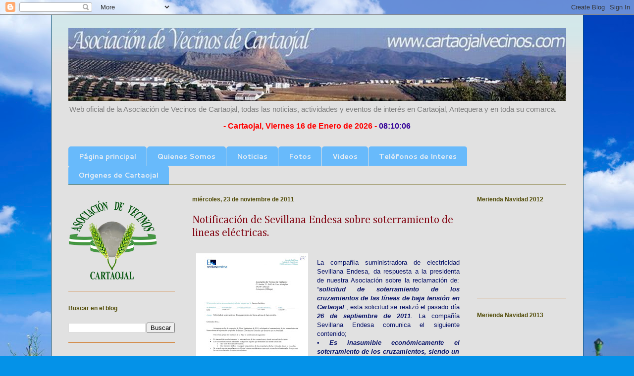

--- FILE ---
content_type: text/html; charset=UTF-8
request_url: http://asociacionvecinoscartaojal.blogspot.com/2011/11/notificacion-de-sevillana-endesa-sobre.html
body_size: 18312
content:
<!DOCTYPE html>
<html class='v2' dir='ltr' lang='es'>
<head>
<link href='https://www.blogger.com/static/v1/widgets/335934321-css_bundle_v2.css' rel='stylesheet' type='text/css'/>
<meta content='width=1100' name='viewport'/>
<meta content='text/html; charset=UTF-8' http-equiv='Content-Type'/>
<meta content='blogger' name='generator'/>
<link href='http://asociacionvecinoscartaojal.blogspot.com/favicon.ico' rel='icon' type='image/x-icon'/>
<link href='http://asociacionvecinoscartaojal.blogspot.com/2011/11/notificacion-de-sevillana-endesa-sobre.html' rel='canonical'/>
<link rel="alternate" type="application/atom+xml" title="Asociación de Vecinos de Cartaojal - Atom" href="http://asociacionvecinoscartaojal.blogspot.com/feeds/posts/default" />
<link rel="alternate" type="application/rss+xml" title="Asociación de Vecinos de Cartaojal - RSS" href="http://asociacionvecinoscartaojal.blogspot.com/feeds/posts/default?alt=rss" />
<link rel="service.post" type="application/atom+xml" title="Asociación de Vecinos de Cartaojal - Atom" href="https://www.blogger.com/feeds/7074694548526058222/posts/default" />

<link rel="alternate" type="application/atom+xml" title="Asociación de Vecinos de Cartaojal - Atom" href="http://asociacionvecinoscartaojal.blogspot.com/feeds/5696433199223034589/comments/default" />
<!--Can't find substitution for tag [blog.ieCssRetrofitLinks]-->
<link href='https://blogger.googleusercontent.com/img/b/R29vZ2xl/AVvXsEiIevYuQlgmXBA5CEll7rkN3u_KUnIbQJ_ojrLbNUZMtNkXSkAQeQk8E7q2I54fpas5Ta9dnPSIrnPpTBRAy_k8uUpZ55CtKRuhUe1AC4SMqOQ87f1K8Jb6m_7ue3O0DYtEIQHA__6EnV0/s320/notificacion+endesa.jpg' rel='image_src'/>
<meta content='http://asociacionvecinoscartaojal.blogspot.com/2011/11/notificacion-de-sevillana-endesa-sobre.html' property='og:url'/>
<meta content='Notificación de Sevillana Endesa sobre soterramiento de lineas eléctricas.' property='og:title'/>
<meta content='La compañía suministradora de electricidad Sevillana Endesa, da respuesta a la presidenta de nuestra Asociación sobre la reclamación de: “ s...' property='og:description'/>
<meta content='https://blogger.googleusercontent.com/img/b/R29vZ2xl/AVvXsEiIevYuQlgmXBA5CEll7rkN3u_KUnIbQJ_ojrLbNUZMtNkXSkAQeQk8E7q2I54fpas5Ta9dnPSIrnPpTBRAy_k8uUpZ55CtKRuhUe1AC4SMqOQ87f1K8Jb6m_7ue3O0DYtEIQHA__6EnV0/w1200-h630-p-k-no-nu/notificacion+endesa.jpg' property='og:image'/>
<title>Asociación de Vecinos de Cartaojal: Notificación de Sevillana Endesa sobre soterramiento de lineas eléctricas.</title>
<style type='text/css'>@font-face{font-family:'Cambria';font-style:normal;font-weight:400;font-display:swap;src:url(//fonts.gstatic.com/l/font?kit=GFDqWAB9jnWLT-HIK7ILrphaOAw&skey=d4699178559bc4b0&v=v18)format('woff2');unicode-range:U+0000-00FF,U+0131,U+0152-0153,U+02BB-02BC,U+02C6,U+02DA,U+02DC,U+0304,U+0308,U+0329,U+2000-206F,U+20AC,U+2122,U+2191,U+2193,U+2212,U+2215,U+FEFF,U+FFFD;}@font-face{font-family:'Cantarell';font-style:normal;font-weight:700;font-display:swap;src:url(//fonts.gstatic.com/s/cantarell/v18/B50IF7ZDq37KMUvlO01xN4d-HY6fB4wWgEHB.woff2)format('woff2');unicode-range:U+0100-02BA,U+02BD-02C5,U+02C7-02CC,U+02CE-02D7,U+02DD-02FF,U+0304,U+0308,U+0329,U+1D00-1DBF,U+1E00-1E9F,U+1EF2-1EFF,U+2020,U+20A0-20AB,U+20AD-20C0,U+2113,U+2C60-2C7F,U+A720-A7FF;}@font-face{font-family:'Cantarell';font-style:normal;font-weight:700;font-display:swap;src:url(//fonts.gstatic.com/s/cantarell/v18/B50IF7ZDq37KMUvlO01xN4d-E46fB4wWgA.woff2)format('woff2');unicode-range:U+0000-00FF,U+0131,U+0152-0153,U+02BB-02BC,U+02C6,U+02DA,U+02DC,U+0304,U+0308,U+0329,U+2000-206F,U+20AC,U+2122,U+2191,U+2193,U+2212,U+2215,U+FEFF,U+FFFD;}</style>
<style id='page-skin-1' type='text/css'><!--
/*
-----------------------------------------------
Blogger Template Style
Name:     Ethereal
Designer: Jason Morrow
URL:      jasonmorrow.etsy.com
----------------------------------------------- */
/* Content
----------------------------------------------- */
body {
font: normal normal 13px Arial, Tahoma, Helvetica, FreeSans, sans-serif;
color: #071268;
background: #0492e8 url(//themes.googleusercontent.com/image?id=11e-okiHBWw8fu7E9sAkw6keYguPTg8paZ8mdTi2Ftl0snb-mF1q-ZysEF5qWsJNiGzWx) no-repeat fixed top center /* Credit: konradlew (http://www.istockphoto.com/file_closeup.php?id=1944045&platform=blogger) */;
}
html body .content-outer {
min-width: 0;
max-width: 100%;
width: 100%;
}
a:link {
text-decoration: none;
color: #d07a29;
}
a:visited {
text-decoration: none;
color: #89b458;
}
a:hover {
text-decoration: underline;
color: #2198a6;
}
.main-inner {
padding-top: 15px;
}
.body-fauxcolumn-outer {
background: transparent none repeat-x scroll top center;
}
.content-fauxcolumns .fauxcolumn-inner {
background: #e1e1e1 url(https://resources.blogblog.com/blogblog/data/1kt/ethereal/bird-2toned-blue-fade.png) repeat-x scroll top left;
border-left: 1px solid #024974;
border-right: 1px solid #024974;
}
/* Flexible Background
----------------------------------------------- */
.content-fauxcolumn-outer .fauxborder-left {
width: 100%;
padding-left: 300px;
margin-left: -300px;
background-color: transparent;
background-image: none;
background-repeat: no-repeat;
background-position: left top;
}
.content-fauxcolumn-outer .fauxborder-right {
margin-right: -299px;
width: 299px;
background-color: transparent;
background-image: none;
background-repeat: no-repeat;
background-position: right top;
}
/* Columns
----------------------------------------------- */
.content-inner {
padding: 0;
}
/* Header
----------------------------------------------- */
.header-inner {
padding: 27px 0 3px;
}
.header-inner .section {
margin: 0 35px;
}
.Header h1 {
font: normal normal 60px Times, 'Times New Roman', FreeSerif, serif;
color: #68bafb;
}
.Header h1 a {
color: #68bafb;
}
.Header .description {
font-size: 115%;
color: #7e7e7e;
}
.header-inner .Header .titlewrapper,
.header-inner .Header .descriptionwrapper {
padding-left: 0;
padding-right: 0;
margin-bottom: 0;
}
/* Tabs
----------------------------------------------- */
.tabs-outer {
position: relative;
background: transparent;
}
.tabs-cap-top, .tabs-cap-bottom {
position: absolute;
width: 100%;
}
.tabs-cap-bottom {
bottom: 0;
}
.tabs-inner {
padding: 0;
}
.tabs-inner .section {
margin: 0 35px;
}
*+html body .tabs-inner .widget li {
padding: 1px;
}
.PageList {
border-bottom: 1px solid #685d06;
}
.tabs-inner .widget li.selected a,
.tabs-inner .widget li a:hover {
position: relative;
-moz-border-radius-topleft: 5px;
-moz-border-radius-topright: 5px;
-webkit-border-top-left-radius: 5px;
-webkit-border-top-right-radius: 5px;
-goog-ms-border-top-left-radius: 5px;
-goog-ms-border-top-right-radius: 5px;
border-top-left-radius: 5px;
border-top-right-radius: 5px;
background: #0492e8 none ;
color: #071268;
}
.tabs-inner .widget li a {
display: inline-block;
margin: 0;
margin-right: 1px;
padding: .65em 1.5em;
font: normal bold 14px Cantarell;
color: #eaeff4;
background-color: #68bafb;
-moz-border-radius-topleft: 5px;
-moz-border-radius-topright: 5px;
-webkit-border-top-left-radius: 5px;
-webkit-border-top-right-radius: 5px;
-goog-ms-border-top-left-radius: 5px;
-goog-ms-border-top-right-radius: 5px;
border-top-left-radius: 5px;
border-top-right-radius: 5px;
}
/* Headings
----------------------------------------------- */
h2 {
font: normal bold 12px Arial, Tahoma, Helvetica, FreeSans, sans-serif;
color: #524c08;
}
/* Widgets
----------------------------------------------- */
.main-inner .column-left-inner {
padding: 0 0 0 20px;
}
.main-inner .column-left-inner .section {
margin-right: 0;
}
.main-inner .column-right-inner {
padding: 0 20px 0 0;
}
.main-inner .column-right-inner .section {
margin-left: 0;
}
.main-inner .section {
padding: 0;
}
.main-inner .widget {
padding: 0 0 15px;
margin: 20px 0;
border-bottom: 1px solid #d07a29;
}
.main-inner .widget h2 {
margin: 0;
padding: .6em 0 .5em;
}
.footer-inner .widget h2 {
padding: 0 0 .4em;
}
.main-inner .widget h2 + div, .footer-inner .widget h2 + div {
padding-top: 15px;
}
.main-inner .widget .widget-content {
margin: 0;
padding: 15px 0 0;
}
.main-inner .widget ul, .main-inner .widget #ArchiveList ul.flat {
margin: -15px -15px -15px;
padding: 0;
list-style: none;
}
.main-inner .sidebar .widget h2 {
border-bottom: 1px solid #e1e1e1;
}
.main-inner .widget #ArchiveList {
margin: -15px 0 0;
}
.main-inner .widget ul li, .main-inner .widget #ArchiveList ul.flat li {
padding: .5em 15px;
text-indent: 0;
}
.main-inner .widget #ArchiveList ul li {
padding-top: .25em;
padding-bottom: .25em;
}
.main-inner .widget ul li:first-child, .main-inner .widget #ArchiveList ul.flat li:first-child {
border-top: none;
}
.main-inner .widget ul li:last-child, .main-inner .widget #ArchiveList ul.flat li:last-child {
border-bottom: none;
}
.main-inner .widget .post-body ul {
padding: 0 2.5em;
margin: .5em 0;
list-style: disc;
}
.main-inner .widget .post-body ul li {
padding: 0.25em 0;
margin-bottom: .25em;
color: #071268;
border: none;
}
.footer-inner .widget ul {
padding: 0;
list-style: none;
}
.widget .zippy {
color: #685d06;
}
/* Posts
----------------------------------------------- */
.main.section {
margin: 0 20px;
}
body .main-inner .Blog {
padding: 0;
background-color: transparent;
border: none;
}
.main-inner .widget h2.date-header {
border-bottom: 1px solid #e1e1e1;
}
.date-outer {
position: relative;
margin: 15px 0 20px;
}
.date-outer:first-child {
margin-top: 0;
}
.date-posts {
clear: both;
}
.post-outer, .inline-ad {
border-bottom: 1px solid #d07a29;
padding: 30px 0;
}
.post-outer {
padding-bottom: 10px;
}
.post-outer:first-child {
padding-top: 0;
border-top: none;
}
.post-outer:last-child, .inline-ad:last-child {
border-bottom: none;
}
.post-body img {
padding: 8px;
}
h3.post-title, h4 {
font: normal normal 22px Cambria;
color: #830815;
}
h3.post-title a {
font: normal normal 22px Cambria;
color: #830815;
text-decoration: none;
}
h3.post-title a:hover {
color: #2198a6;
text-decoration: underline;
}
.post-header {
margin: 0 0 1.5em;
}
.post-body {
line-height: 1.4;
}
.post-footer {
margin: 1.5em 0 0;
}
#blog-pager {
padding: 15px;
}
.blog-feeds, .post-feeds {
margin: 1em 0;
text-align: center;
}
.post-outer .comments {
margin-top: 2em;
}
/* Comments
----------------------------------------------- */
.comments .comments-content .icon.blog-author {
background-repeat: no-repeat;
background-image: url([data-uri]);
}
.comments .comments-content .loadmore a {
background: #e1e1e1 url(https://resources.blogblog.com/blogblog/data/1kt/ethereal/bird-2toned-blue-fade.png) repeat-x scroll top left;
}
.comments .comments-content .loadmore a {
border-top: 1px solid #e1e1e1;
border-bottom: 1px solid #e1e1e1;
}
.comments .comment-thread.inline-thread {
background: #e1e1e1 url(https://resources.blogblog.com/blogblog/data/1kt/ethereal/bird-2toned-blue-fade.png) repeat-x scroll top left;
}
.comments .continue {
border-top: 2px solid #e1e1e1;
}
/* Footer
----------------------------------------------- */
.footer-inner {
padding: 30px 0;
overflow: hidden;
}
/* Mobile
----------------------------------------------- */
body.mobile  {
background-size: auto
}
.mobile .body-fauxcolumn-outer {
background: ;
}
.mobile .content-fauxcolumns .fauxcolumn-inner {
opacity: 0.75;
}
.mobile .content-fauxcolumn-outer .fauxborder-right {
margin-right: 0;
}
.mobile-link-button {
background-color: #0492e8;
}
.mobile-link-button a:link, .mobile-link-button a:visited {
color: #071268;
}
.mobile-index-contents {
color: #444444;
}
.mobile .body-fauxcolumn-outer {
background-size: 100% auto;
}
.mobile .mobile-date-outer {
border-bottom: transparent;
}
.mobile .PageList {
border-bottom: none;
}
.mobile .tabs-inner .section {
margin: 0;
}
.mobile .tabs-inner .PageList .widget-content {
background: #0492e8 none;
color: #071268;
}
.mobile .tabs-inner .PageList .widget-content .pagelist-arrow {
border-left: 1px solid #071268;
}
.mobile .footer-inner {
overflow: visible;
}
body.mobile .AdSense {
margin: 0 -10px;
}

--></style>
<style id='template-skin-1' type='text/css'><!--
body {
min-width: 1075px;
}
.content-outer, .content-fauxcolumn-outer, .region-inner {
min-width: 1075px;
max-width: 1075px;
_width: 1075px;
}
.main-inner .columns {
padding-left: 250px;
padding-right: 215px;
}
.main-inner .fauxcolumn-center-outer {
left: 250px;
right: 215px;
/* IE6 does not respect left and right together */
_width: expression(this.parentNode.offsetWidth -
parseInt("250px") -
parseInt("215px") + 'px');
}
.main-inner .fauxcolumn-left-outer {
width: 250px;
}
.main-inner .fauxcolumn-right-outer {
width: 215px;
}
.main-inner .column-left-outer {
width: 250px;
right: 100%;
margin-left: -250px;
}
.main-inner .column-right-outer {
width: 215px;
margin-right: -215px;
}
#layout {
min-width: 0;
}
#layout .content-outer {
min-width: 0;
width: 800px;
}
#layout .region-inner {
min-width: 0;
width: auto;
}
body#layout div.add_widget {
padding: 8px;
}
body#layout div.add_widget a {
margin-left: 32px;
}
--></style>
<style>
    body {background-image:url(\/\/themes.googleusercontent.com\/image?id=11e-okiHBWw8fu7E9sAkw6keYguPTg8paZ8mdTi2Ftl0snb-mF1q-ZysEF5qWsJNiGzWx);}
    
@media (max-width: 200px) { body {background-image:url(\/\/themes.googleusercontent.com\/image?id=11e-okiHBWw8fu7E9sAkw6keYguPTg8paZ8mdTi2Ftl0snb-mF1q-ZysEF5qWsJNiGzWx&options=w200);}}
@media (max-width: 400px) and (min-width: 201px) { body {background-image:url(\/\/themes.googleusercontent.com\/image?id=11e-okiHBWw8fu7E9sAkw6keYguPTg8paZ8mdTi2Ftl0snb-mF1q-ZysEF5qWsJNiGzWx&options=w400);}}
@media (max-width: 800px) and (min-width: 401px) { body {background-image:url(\/\/themes.googleusercontent.com\/image?id=11e-okiHBWw8fu7E9sAkw6keYguPTg8paZ8mdTi2Ftl0snb-mF1q-ZysEF5qWsJNiGzWx&options=w800);}}
@media (max-width: 1200px) and (min-width: 801px) { body {background-image:url(\/\/themes.googleusercontent.com\/image?id=11e-okiHBWw8fu7E9sAkw6keYguPTg8paZ8mdTi2Ftl0snb-mF1q-ZysEF5qWsJNiGzWx&options=w1200);}}
/* Last tag covers anything over one higher than the previous max-size cap. */
@media (min-width: 1201px) { body {background-image:url(\/\/themes.googleusercontent.com\/image?id=11e-okiHBWw8fu7E9sAkw6keYguPTg8paZ8mdTi2Ftl0snb-mF1q-ZysEF5qWsJNiGzWx&options=w1600);}}
  </style>
<link href='https://www.blogger.com/dyn-css/authorization.css?targetBlogID=7074694548526058222&amp;zx=5ca0ecca-a359-4e36-9824-91a111fd4fc3' media='none' onload='if(media!=&#39;all&#39;)media=&#39;all&#39;' rel='stylesheet'/><noscript><link href='https://www.blogger.com/dyn-css/authorization.css?targetBlogID=7074694548526058222&amp;zx=5ca0ecca-a359-4e36-9824-91a111fd4fc3' rel='stylesheet'/></noscript>
<meta name='google-adsense-platform-account' content='ca-host-pub-1556223355139109'/>
<meta name='google-adsense-platform-domain' content='blogspot.com'/>

</head>
<body class='loading variant-hummingBirds2'>
<div class='navbar section' id='navbar' name='Barra de navegación'><div class='widget Navbar' data-version='1' id='Navbar1'><script type="text/javascript">
    function setAttributeOnload(object, attribute, val) {
      if(window.addEventListener) {
        window.addEventListener('load',
          function(){ object[attribute] = val; }, false);
      } else {
        window.attachEvent('onload', function(){ object[attribute] = val; });
      }
    }
  </script>
<div id="navbar-iframe-container"></div>
<script type="text/javascript" src="https://apis.google.com/js/platform.js"></script>
<script type="text/javascript">
      gapi.load("gapi.iframes:gapi.iframes.style.bubble", function() {
        if (gapi.iframes && gapi.iframes.getContext) {
          gapi.iframes.getContext().openChild({
              url: 'https://www.blogger.com/navbar/7074694548526058222?po\x3d5696433199223034589\x26origin\x3dhttp://asociacionvecinoscartaojal.blogspot.com',
              where: document.getElementById("navbar-iframe-container"),
              id: "navbar-iframe"
          });
        }
      });
    </script><script type="text/javascript">
(function() {
var script = document.createElement('script');
script.type = 'text/javascript';
script.src = '//pagead2.googlesyndication.com/pagead/js/google_top_exp.js';
var head = document.getElementsByTagName('head')[0];
if (head) {
head.appendChild(script);
}})();
</script>
</div></div>
<div class='body-fauxcolumns'>
<div class='fauxcolumn-outer body-fauxcolumn-outer'>
<div class='cap-top'>
<div class='cap-left'></div>
<div class='cap-right'></div>
</div>
<div class='fauxborder-left'>
<div class='fauxborder-right'></div>
<div class='fauxcolumn-inner'>
</div>
</div>
<div class='cap-bottom'>
<div class='cap-left'></div>
<div class='cap-right'></div>
</div>
</div>
</div>
<div class='content'>
<div class='content-fauxcolumns'>
<div class='fauxcolumn-outer content-fauxcolumn-outer'>
<div class='cap-top'>
<div class='cap-left'></div>
<div class='cap-right'></div>
</div>
<div class='fauxborder-left'>
<div class='fauxborder-right'></div>
<div class='fauxcolumn-inner'>
</div>
</div>
<div class='cap-bottom'>
<div class='cap-left'></div>
<div class='cap-right'></div>
</div>
</div>
</div>
<div class='content-outer'>
<div class='content-cap-top cap-top'>
<div class='cap-left'></div>
<div class='cap-right'></div>
</div>
<div class='fauxborder-left content-fauxborder-left'>
<div class='fauxborder-right content-fauxborder-right'></div>
<div class='content-inner'>
<header>
<div class='header-outer'>
<div class='header-cap-top cap-top'>
<div class='cap-left'></div>
<div class='cap-right'></div>
</div>
<div class='fauxborder-left header-fauxborder-left'>
<div class='fauxborder-right header-fauxborder-right'></div>
<div class='region-inner header-inner'>
<div class='header section' id='header' name='Cabecera'><div class='widget Header' data-version='1' id='Header1'>
<div id='header-inner'>
<a href='http://asociacionvecinoscartaojal.blogspot.com/' style='display: block'>
<img alt='Asociación de Vecinos de Cartaojal' height='147px; ' id='Header1_headerimg' src='https://blogger.googleusercontent.com/img/b/R29vZ2xl/AVvXsEj3eDlAcr5Q0-2dTwev4lzuTeDwhCBN9VFQnCUu_aDPTiZf5rSFipIBkG9r7wh8_s9X-nJ4orAv3F2LwPqnnUCmrIyyzahs38Bs4nPl60brwxFairnAkLRKOE-HaYGoUFdrDlRZm-rCMUE/s1060/pe%25C3%25B1a4.jpg' style='display: block' width='1020px; '/>
</a>
<div class='descriptionwrapper'>
<p class='description'><span>Web oficial de la Asociación de Vecinos de Cartaojal, todas las noticias, actividades y eventos de interés en Cartaojal, Antequera y en toda su comarca.</span></p>
</div>
</div>
</div></div>
</div>
</div>
<div class='header-cap-bottom cap-bottom'>
<div class='cap-left'></div>
<div class='cap-right'></div>
</div>
</div>
</header>
<div class='tabs-outer'>
<div class='tabs-cap-top cap-top'>
<div class='cap-left'></div>
<div class='cap-right'></div>
</div>
<div class='fauxborder-left tabs-fauxborder-left'>
<div class='fauxborder-right tabs-fauxborder-right'></div>
<div class='region-inner tabs-inner'>
<div class='tabs section' id='crosscol' name='Multicolumnas'><div class='widget HTML' data-version='1' id='HTML18'>
<div class='widget-content'>
<!doctype html public "-//W3C//DTD HTML 4.01 Transitional//EN">


<script language="JavaScript">
//http://javascript.tunait.com/
//tunait@yahoo.com
function fecha(){
fecha = new Date()
mes = fecha.getMonth()
diaMes = fecha.getDate()
diaSemana = fecha.getDay()
anio = fecha.getFullYear()
dias = new Array('Domingo','Lunes','Martes','Miercoles','Jueves','Viernes','Sábado')
meses = new Array('Enero','Febrero','Marzo','Abril','Mayo','Junio','Julio','Agosto','Septiembre','Octubre','Noviembre','Diciembre')
document.write('<span id="fecha">')
document.write("- Cartaojal,    " + dias[diaSemana] + "  " + diaMes + " de " + meses[mes] + " de " + anio+" - ")
document.write ('</span>')
}
//http://javascript.tunait.com/
//tunait@yahoo.com
function hora(){
var fecha = new Date()
var hora = fecha.getHours()
var minuto = fecha.getMinutes()
var segundo = fecha.getSeconds()
if (hora < 10) {hora = "0" + hora}
if (minuto < 10) {minuto = "0" + minuto}
if (segundo < 10) {segundo = "0" + segundo}
var horita = hora + ":" + minuto + ":" + segundo
document.getElementById('hora').firstChild.nodeValue = horita
tiempo = setTimeout('hora()',1000)
}
function inicio(){
document.write(' <span id="hora">')
document.write ('000000</span>')
hora()
}
</script>
<style type="text/css">
<!--
#fecha {
	font-family: Tahoma, Verdana, Arial;
	font-size: 16px;font-weight: bold;
	color: #FF0000;
}
#hora {
	font-family: Tahoma, Verdana, Arial;
	font-size: 16px;font-weight: bold;
	color: #330099;
	}
-->
</style>



<div align="center">
<script> fecha();inicio()</script>
</div>

</!doctype>
</div>
<div class='clear'></div>
</div></div>
<div class='tabs section' id='crosscol-overflow' name='Cross-Column 2'><div class='widget PageList' data-version='1' id='PageList1'>
<h2>Páginas</h2>
<div class='widget-content'>
<ul>
<li>
<a href='http://asociacionvecinoscartaojal.blogspot.com/'>Página principal</a>
</li>
<li>
<a href='http://asociacionvecinoscartaojal.blogspot.com/p/quienes-somos.html'>Quienes Somos</a>
</li>
<li>
<a href='http://asociacionvecinoscartaojal.blogspot.com/p/noticias.html'>Noticias</a>
</li>
<li>
<a href='http://asociacionvecinoscartaojal.blogspot.com/p/fotos.html'>Fotos</a>
</li>
<li>
<a href='http://asociacionvecinoscartaojal.blogspot.com/p/videos.html'>Videos</a>
</li>
<li>
<a href='http://asociacionvecinoscartaojal.blogspot.com/p/telefonos-y-enlaces-de-interes.html'>Teléfonos de Interes</a>
</li>
<li>
<a href='http://asociacionvecinoscartaojal.blogspot.com/p/origenes-de-cartaojal.html'>Origenes de Cartaojal</a>
</li>
</ul>
<div class='clear'></div>
</div>
</div></div>
</div>
</div>
<div class='tabs-cap-bottom cap-bottom'>
<div class='cap-left'></div>
<div class='cap-right'></div>
</div>
</div>
<div class='main-outer'>
<div class='main-cap-top cap-top'>
<div class='cap-left'></div>
<div class='cap-right'></div>
</div>
<div class='fauxborder-left main-fauxborder-left'>
<div class='fauxborder-right main-fauxborder-right'></div>
<div class='region-inner main-inner'>
<div class='columns fauxcolumns'>
<div class='fauxcolumn-outer fauxcolumn-center-outer'>
<div class='cap-top'>
<div class='cap-left'></div>
<div class='cap-right'></div>
</div>
<div class='fauxborder-left'>
<div class='fauxborder-right'></div>
<div class='fauxcolumn-inner'>
</div>
</div>
<div class='cap-bottom'>
<div class='cap-left'></div>
<div class='cap-right'></div>
</div>
</div>
<div class='fauxcolumn-outer fauxcolumn-left-outer'>
<div class='cap-top'>
<div class='cap-left'></div>
<div class='cap-right'></div>
</div>
<div class='fauxborder-left'>
<div class='fauxborder-right'></div>
<div class='fauxcolumn-inner'>
</div>
</div>
<div class='cap-bottom'>
<div class='cap-left'></div>
<div class='cap-right'></div>
</div>
</div>
<div class='fauxcolumn-outer fauxcolumn-right-outer'>
<div class='cap-top'>
<div class='cap-left'></div>
<div class='cap-right'></div>
</div>
<div class='fauxborder-left'>
<div class='fauxborder-right'></div>
<div class='fauxcolumn-inner'>
</div>
</div>
<div class='cap-bottom'>
<div class='cap-left'></div>
<div class='cap-right'></div>
</div>
</div>
<!-- corrects IE6 width calculation -->
<div class='columns-inner'>
<div class='column-center-outer'>
<div class='column-center-inner'>
<div class='main section' id='main' name='Principal'><div class='widget Blog' data-version='1' id='Blog1'>
<div class='blog-posts hfeed'>

          <div class="date-outer">
        
<h2 class='date-header'><span>miércoles, 23 de noviembre de 2011</span></h2>

          <div class="date-posts">
        
<div class='post-outer'>
<div class='post hentry uncustomized-post-template' itemprop='blogPost' itemscope='itemscope' itemtype='http://schema.org/BlogPosting'>
<meta content='https://blogger.googleusercontent.com/img/b/R29vZ2xl/AVvXsEiIevYuQlgmXBA5CEll7rkN3u_KUnIbQJ_ojrLbNUZMtNkXSkAQeQk8E7q2I54fpas5Ta9dnPSIrnPpTBRAy_k8uUpZ55CtKRuhUe1AC4SMqOQ87f1K8Jb6m_7ue3O0DYtEIQHA__6EnV0/s320/notificacion+endesa.jpg' itemprop='image_url'/>
<meta content='7074694548526058222' itemprop='blogId'/>
<meta content='5696433199223034589' itemprop='postId'/>
<a name='5696433199223034589'></a>
<h3 class='post-title entry-title' itemprop='name'>
Notificación de Sevillana Endesa sobre soterramiento de lineas eléctricas.
</h3>
<div class='post-header'>
<div class='post-header-line-1'></div>
</div>
<div class='post-body entry-content' id='post-body-5696433199223034589' itemprop='description articleBody'>
<a href="https://blogger.googleusercontent.com/img/b/R29vZ2xl/AVvXsEiIevYuQlgmXBA5CEll7rkN3u_KUnIbQJ_ojrLbNUZMtNkXSkAQeQk8E7q2I54fpas5Ta9dnPSIrnPpTBRAy_k8uUpZ55CtKRuhUe1AC4SMqOQ87f1K8Jb6m_7ue3O0DYtEIQHA__6EnV0/s1600/notificacion+endesa.jpg" onblur="try {parent.deselectBloggerImageGracefully();} catch(e) {}"><img alt="" border="0" id="BLOGGER_PHOTO_ID_5678281765307743810" src="https://blogger.googleusercontent.com/img/b/R29vZ2xl/AVvXsEiIevYuQlgmXBA5CEll7rkN3u_KUnIbQJ_ojrLbNUZMtNkXSkAQeQk8E7q2I54fpas5Ta9dnPSIrnPpTBRAy_k8uUpZ55CtKRuhUe1AC4SMqOQ87f1K8Jb6m_7ue3O0DYtEIQHA__6EnV0/s320/notificacion+endesa.jpg" style="float:left; margin:0 10px 10px 0;cursor:pointer; cursor:hand;width: 226px; height: 320px;" /></a><br /><div style="text-align: justify; font-family: arial;">La compañía suministradora de electricidad Sevillana Endesa, da respuesta a la presidenta de nuestra Asociación sobre la reclamación de: &#8220;<span style="font-weight: bold; font-style: italic;">solicitud de soterramiento de los cruzamientos de las líneas de baja tensión en Cartaojal</span>&#8221;, esta solicitud se realizó el pasado día <span style="font-weight: bold; font-style: italic;">26 de septiembre de 2011</span>. La compañía Sevillana Endesa comunica el siguiente contenido;<br />&#8226;    <span style="font-weight: bold; font-style: italic;">Es inasumible económicamente el soterramiento de los cruzamientos, siendo un total de dieciséis</span>.<br />&#8226;    <span style="font-weight: bold; font-style: italic;">Los cruzamientos están realizados en aquellos lugares que reuniesen una doble condición</span>:<br />--   <span style="font-weight: bold; font-style: italic;">Que sean técnicamente viables.</span><br />-- <span style="font-weight: bold; font-style: italic;">Que hayamos podido conseguir los permisos de los propietarios de las viviendas donde se conectan.</span><br />&#8226;    <span style="font-weight: bold; font-style: italic;">Se va a elevar una pequeña proporción de los que consideramos que están a una altura inadecuada, siempre que los vecinos afectados den su consentimiento.</span><br />Se comunicará a los vecinos afectados con los pasos elevados que tengan que elevarse, para que den su consentimiento para su arreglo, pero desde esta Asociación continuaremos con la reivindicación del soterramiento no solo de los cruzamientos, sino de todo el tendido eléctrico de Cartaojal.<br />Para visualizar la totalidad del contenido del documento recivido amplia la imagen o pincha "<a href="https://blogger.googleusercontent.com/img/b/R29vZ2xl/AVvXsEiIevYuQlgmXBA5CEll7rkN3u_KUnIbQJ_ojrLbNUZMtNkXSkAQeQk8E7q2I54fpas5Ta9dnPSIrnPpTBRAy_k8uUpZ55CtKRuhUe1AC4SMqOQ87f1K8Jb6m_7ue3O0DYtEIQHA__6EnV0/s1600/notificacion+endesa.jpg">AQUÏ</a>"<br /></div>
<div style='clear: both;'></div>
</div>
<div class='post-footer'>
<div class='post-footer-line post-footer-line-1'>
<span class='post-author vcard'>
Publicado por
<span class='fn' itemprop='author' itemscope='itemscope' itemtype='http://schema.org/Person'>
<meta content='https://www.blogger.com/profile/01634432057911481852' itemprop='url'/>
<a class='g-profile' href='https://www.blogger.com/profile/01634432057911481852' rel='author' title='author profile'>
<span itemprop='name'>Asociación de Vecinos de Cartaojal</span>
</a>
</span>
</span>
<span class='post-timestamp'>
en
<meta content='http://asociacionvecinoscartaojal.blogspot.com/2011/11/notificacion-de-sevillana-endesa-sobre.html' itemprop='url'/>
<a class='timestamp-link' href='http://asociacionvecinoscartaojal.blogspot.com/2011/11/notificacion-de-sevillana-endesa-sobre.html' rel='bookmark' title='permanent link'><abbr class='published' itemprop='datePublished' title='2011-11-23T20:51:00+01:00'>20:51</abbr></a>
</span>
<span class='post-comment-link'>
</span>
<span class='post-icons'>
</span>
<div class='post-share-buttons goog-inline-block'>
</div>
</div>
<div class='post-footer-line post-footer-line-2'>
<span class='post-labels'>
</span>
</div>
<div class='post-footer-line post-footer-line-3'>
<span class='post-location'>
</span>
</div>
</div>
</div>
<div class='comments' id='comments'>
<a name='comments'></a>
<h4>No hay comentarios:</h4>
<div id='Blog1_comments-block-wrapper'>
<dl class='avatar-comment-indent' id='comments-block'>
</dl>
</div>
<p class='comment-footer'>
<div class='comment-form'>
<a name='comment-form'></a>
<h4 id='comment-post-message'>Publicar un comentario</h4>
<p>
</p>
<a href='https://www.blogger.com/comment/frame/7074694548526058222?po=5696433199223034589&hl=es&saa=85391&origin=http://asociacionvecinoscartaojal.blogspot.com' id='comment-editor-src'></a>
<iframe allowtransparency='true' class='blogger-iframe-colorize blogger-comment-from-post' frameborder='0' height='410px' id='comment-editor' name='comment-editor' src='' width='100%'></iframe>
<script src='https://www.blogger.com/static/v1/jsbin/2830521187-comment_from_post_iframe.js' type='text/javascript'></script>
<script type='text/javascript'>
      BLOG_CMT_createIframe('https://www.blogger.com/rpc_relay.html');
    </script>
</div>
</p>
</div>
</div>

        </div></div>
      
</div>
<div class='blog-pager' id='blog-pager'>
<span id='blog-pager-newer-link'>
<a class='blog-pager-newer-link' href='http://asociacionvecinoscartaojal.blogspot.com/2011/12/entrega-de-premios-concurso-de.html' id='Blog1_blog-pager-newer-link' title='Entrada más reciente'>Entrada más reciente</a>
</span>
<span id='blog-pager-older-link'>
<a class='blog-pager-older-link' href='http://asociacionvecinoscartaojal.blogspot.com/2011/11/notificacion-del-patronato-deportivo.html' id='Blog1_blog-pager-older-link' title='Entrada antigua'>Entrada antigua</a>
</span>
<a class='home-link' href='http://asociacionvecinoscartaojal.blogspot.com/'>Inicio</a>
</div>
<div class='clear'></div>
<div class='post-feeds'>
<div class='feed-links'>
Suscribirse a:
<a class='feed-link' href='http://asociacionvecinoscartaojal.blogspot.com/feeds/5696433199223034589/comments/default' target='_blank' type='application/atom+xml'>Enviar comentarios (Atom)</a>
</div>
</div>
</div></div>
</div>
</div>
<div class='column-left-outer'>
<div class='column-left-inner'>
<aside>
<div class='sidebar section' id='sidebar-left-1'><div class='widget Image' data-version='1' id='Image1'>
<div class='widget-content'>
<a href='http://asociacionvecinoscartaojal.blogspot.com.es/p/quienes-somos.html'>
<img alt='' height='164' id='Image1_img' src='https://blogger.googleusercontent.com/img/b/R29vZ2xl/AVvXsEgR8HCpROqnw7sTsldHHvXauKUxrYi5r_o1A3AkfvVd_fuQoqY9MKR3RKqj_0lLp5OLHC09zDzd19nFs0cQPry3-bRyYfdkDXVoZ6U6thcHBwewgcMY_LPbkoCnwVH7Q4HRCmRKDnNwu-Q/s180/Logo.png' width='180'/>
</a>
<br/>
</div>
<div class='clear'></div>
</div><div class='widget BlogSearch' data-version='1' id='BlogSearch1'>
<h2 class='title'>Buscar en el blog</h2>
<div class='widget-content'>
<div id='BlogSearch1_form'>
<form action='http://asociacionvecinoscartaojal.blogspot.com/search' class='gsc-search-box' target='_top'>
<table cellpadding='0' cellspacing='0' class='gsc-search-box'>
<tbody>
<tr>
<td class='gsc-input'>
<input autocomplete='off' class='gsc-input' name='q' size='10' title='search' type='text' value=''/>
</td>
<td class='gsc-search-button'>
<input class='gsc-search-button' title='search' type='submit' value='Buscar'/>
</td>
</tr>
</tbody>
</table>
</form>
</div>
</div>
<div class='clear'></div>
</div><div class='widget HTML' data-version='1' id='HTML24'>
<div class='widget-content'>
<div id="cont_af260a82b1c6072985a70362133c3372">
<span id="h_af260a82b1c6072985a70362133c3372"><a id="a_af260a82b1c6072985a70362133c3372" href="http://www.tiempo.com/cartaojal.htm" target="_blank" style="color:#808080;font-family:2;font-size:14px;">El Tiempo en Cartaojal</a></span><script type="text/javascript" src="http://www.tiempo.com/wid_loader/af260a82b1c6072985a70362133c3372"></script>
</div>
</div>
<div class='clear'></div>
</div><div class='widget HTML' data-version='1' id='HTML1'>
<h2 class='title'>Contacta con nosotros</h2>
<div class='widget-content'>
<a href="mailto:cartaojalvecinos@gmail.com"><img src="https://blogger.googleusercontent.com/img/b/R29vZ2xl/AVvXsEhJWVeozAl5XJ5ePLkKeaC7j6eJHh0Igy6Hw0AbZsu63QKybBQqXWl6_jniAKFya30VVVTG3EkMWFasaunPcdGFRkWcx4RoveoKjB5VbfRe10RlbiEtC1y-vVMG7tIH-63KcTRjjInbfRE/s1600/correo3.jpg" /></a>
</div>
<div class='clear'></div>
</div><div class='widget Stats' data-version='1' id='Stats1'>
<h2>Pág. vistas en el ultimo mes</h2>
<div class='widget-content'>
<div id='Stats1_content' style='display: none;'>
<script src='https://www.gstatic.com/charts/loader.js' type='text/javascript'></script>
<span id='Stats1_sparklinespan' style='display:inline-block; width:75px; height:30px'></span>
<span class='counter-wrapper graph-counter-wrapper' id='Stats1_totalCount'>
</span>
<div class='clear'></div>
</div>
</div>
</div><div class='widget BlogArchive' data-version='1' id='BlogArchive1'>
<h2>Archivo de páguina</h2>
<div class='widget-content'>
<div id='ArchiveList'>
<div id='BlogArchive1_ArchiveList'>
<ul class='hierarchy'>
<li class='archivedate collapsed'>
<a class='toggle' href='javascript:void(0)'>
<span class='zippy'>

        &#9658;&#160;
      
</span>
</a>
<a class='post-count-link' href='http://asociacionvecinoscartaojal.blogspot.com/2019/'>
2019
</a>
<span class='post-count' dir='ltr'>(1)</span>
<ul class='hierarchy'>
<li class='archivedate collapsed'>
<a class='toggle' href='javascript:void(0)'>
<span class='zippy'>

        &#9658;&#160;
      
</span>
</a>
<a class='post-count-link' href='http://asociacionvecinoscartaojal.blogspot.com/2019/03/'>
marzo
</a>
<span class='post-count' dir='ltr'>(1)</span>
</li>
</ul>
</li>
</ul>
<ul class='hierarchy'>
<li class='archivedate collapsed'>
<a class='toggle' href='javascript:void(0)'>
<span class='zippy'>

        &#9658;&#160;
      
</span>
</a>
<a class='post-count-link' href='http://asociacionvecinoscartaojal.blogspot.com/2017/'>
2017
</a>
<span class='post-count' dir='ltr'>(4)</span>
<ul class='hierarchy'>
<li class='archivedate collapsed'>
<a class='toggle' href='javascript:void(0)'>
<span class='zippy'>

        &#9658;&#160;
      
</span>
</a>
<a class='post-count-link' href='http://asociacionvecinoscartaojal.blogspot.com/2017/04/'>
abril
</a>
<span class='post-count' dir='ltr'>(1)</span>
</li>
</ul>
<ul class='hierarchy'>
<li class='archivedate collapsed'>
<a class='toggle' href='javascript:void(0)'>
<span class='zippy'>

        &#9658;&#160;
      
</span>
</a>
<a class='post-count-link' href='http://asociacionvecinoscartaojal.blogspot.com/2017/03/'>
marzo
</a>
<span class='post-count' dir='ltr'>(1)</span>
</li>
</ul>
<ul class='hierarchy'>
<li class='archivedate collapsed'>
<a class='toggle' href='javascript:void(0)'>
<span class='zippy'>

        &#9658;&#160;
      
</span>
</a>
<a class='post-count-link' href='http://asociacionvecinoscartaojal.blogspot.com/2017/02/'>
febrero
</a>
<span class='post-count' dir='ltr'>(2)</span>
</li>
</ul>
</li>
</ul>
<ul class='hierarchy'>
<li class='archivedate collapsed'>
<a class='toggle' href='javascript:void(0)'>
<span class='zippy'>

        &#9658;&#160;
      
</span>
</a>
<a class='post-count-link' href='http://asociacionvecinoscartaojal.blogspot.com/2016/'>
2016
</a>
<span class='post-count' dir='ltr'>(4)</span>
<ul class='hierarchy'>
<li class='archivedate collapsed'>
<a class='toggle' href='javascript:void(0)'>
<span class='zippy'>

        &#9658;&#160;
      
</span>
</a>
<a class='post-count-link' href='http://asociacionvecinoscartaojal.blogspot.com/2016/06/'>
junio
</a>
<span class='post-count' dir='ltr'>(1)</span>
</li>
</ul>
<ul class='hierarchy'>
<li class='archivedate collapsed'>
<a class='toggle' href='javascript:void(0)'>
<span class='zippy'>

        &#9658;&#160;
      
</span>
</a>
<a class='post-count-link' href='http://asociacionvecinoscartaojal.blogspot.com/2016/05/'>
mayo
</a>
<span class='post-count' dir='ltr'>(2)</span>
</li>
</ul>
<ul class='hierarchy'>
<li class='archivedate collapsed'>
<a class='toggle' href='javascript:void(0)'>
<span class='zippy'>

        &#9658;&#160;
      
</span>
</a>
<a class='post-count-link' href='http://asociacionvecinoscartaojal.blogspot.com/2016/03/'>
marzo
</a>
<span class='post-count' dir='ltr'>(1)</span>
</li>
</ul>
</li>
</ul>
<ul class='hierarchy'>
<li class='archivedate collapsed'>
<a class='toggle' href='javascript:void(0)'>
<span class='zippy'>

        &#9658;&#160;
      
</span>
</a>
<a class='post-count-link' href='http://asociacionvecinoscartaojal.blogspot.com/2015/'>
2015
</a>
<span class='post-count' dir='ltr'>(18)</span>
<ul class='hierarchy'>
<li class='archivedate collapsed'>
<a class='toggle' href='javascript:void(0)'>
<span class='zippy'>

        &#9658;&#160;
      
</span>
</a>
<a class='post-count-link' href='http://asociacionvecinoscartaojal.blogspot.com/2015/10/'>
octubre
</a>
<span class='post-count' dir='ltr'>(5)</span>
</li>
</ul>
<ul class='hierarchy'>
<li class='archivedate collapsed'>
<a class='toggle' href='javascript:void(0)'>
<span class='zippy'>

        &#9658;&#160;
      
</span>
</a>
<a class='post-count-link' href='http://asociacionvecinoscartaojal.blogspot.com/2015/09/'>
septiembre
</a>
<span class='post-count' dir='ltr'>(3)</span>
</li>
</ul>
<ul class='hierarchy'>
<li class='archivedate collapsed'>
<a class='toggle' href='javascript:void(0)'>
<span class='zippy'>

        &#9658;&#160;
      
</span>
</a>
<a class='post-count-link' href='http://asociacionvecinoscartaojal.blogspot.com/2015/06/'>
junio
</a>
<span class='post-count' dir='ltr'>(2)</span>
</li>
</ul>
<ul class='hierarchy'>
<li class='archivedate collapsed'>
<a class='toggle' href='javascript:void(0)'>
<span class='zippy'>

        &#9658;&#160;
      
</span>
</a>
<a class='post-count-link' href='http://asociacionvecinoscartaojal.blogspot.com/2015/04/'>
abril
</a>
<span class='post-count' dir='ltr'>(4)</span>
</li>
</ul>
<ul class='hierarchy'>
<li class='archivedate collapsed'>
<a class='toggle' href='javascript:void(0)'>
<span class='zippy'>

        &#9658;&#160;
      
</span>
</a>
<a class='post-count-link' href='http://asociacionvecinoscartaojal.blogspot.com/2015/02/'>
febrero
</a>
<span class='post-count' dir='ltr'>(1)</span>
</li>
</ul>
<ul class='hierarchy'>
<li class='archivedate collapsed'>
<a class='toggle' href='javascript:void(0)'>
<span class='zippy'>

        &#9658;&#160;
      
</span>
</a>
<a class='post-count-link' href='http://asociacionvecinoscartaojal.blogspot.com/2015/01/'>
enero
</a>
<span class='post-count' dir='ltr'>(3)</span>
</li>
</ul>
</li>
</ul>
<ul class='hierarchy'>
<li class='archivedate collapsed'>
<a class='toggle' href='javascript:void(0)'>
<span class='zippy'>

        &#9658;&#160;
      
</span>
</a>
<a class='post-count-link' href='http://asociacionvecinoscartaojal.blogspot.com/2014/'>
2014
</a>
<span class='post-count' dir='ltr'>(24)</span>
<ul class='hierarchy'>
<li class='archivedate collapsed'>
<a class='toggle' href='javascript:void(0)'>
<span class='zippy'>

        &#9658;&#160;
      
</span>
</a>
<a class='post-count-link' href='http://asociacionvecinoscartaojal.blogspot.com/2014/12/'>
diciembre
</a>
<span class='post-count' dir='ltr'>(1)</span>
</li>
</ul>
<ul class='hierarchy'>
<li class='archivedate collapsed'>
<a class='toggle' href='javascript:void(0)'>
<span class='zippy'>

        &#9658;&#160;
      
</span>
</a>
<a class='post-count-link' href='http://asociacionvecinoscartaojal.blogspot.com/2014/11/'>
noviembre
</a>
<span class='post-count' dir='ltr'>(3)</span>
</li>
</ul>
<ul class='hierarchy'>
<li class='archivedate collapsed'>
<a class='toggle' href='javascript:void(0)'>
<span class='zippy'>

        &#9658;&#160;
      
</span>
</a>
<a class='post-count-link' href='http://asociacionvecinoscartaojal.blogspot.com/2014/10/'>
octubre
</a>
<span class='post-count' dir='ltr'>(3)</span>
</li>
</ul>
<ul class='hierarchy'>
<li class='archivedate collapsed'>
<a class='toggle' href='javascript:void(0)'>
<span class='zippy'>

        &#9658;&#160;
      
</span>
</a>
<a class='post-count-link' href='http://asociacionvecinoscartaojal.blogspot.com/2014/09/'>
septiembre
</a>
<span class='post-count' dir='ltr'>(2)</span>
</li>
</ul>
<ul class='hierarchy'>
<li class='archivedate collapsed'>
<a class='toggle' href='javascript:void(0)'>
<span class='zippy'>

        &#9658;&#160;
      
</span>
</a>
<a class='post-count-link' href='http://asociacionvecinoscartaojal.blogspot.com/2014/07/'>
julio
</a>
<span class='post-count' dir='ltr'>(1)</span>
</li>
</ul>
<ul class='hierarchy'>
<li class='archivedate collapsed'>
<a class='toggle' href='javascript:void(0)'>
<span class='zippy'>

        &#9658;&#160;
      
</span>
</a>
<a class='post-count-link' href='http://asociacionvecinoscartaojal.blogspot.com/2014/06/'>
junio
</a>
<span class='post-count' dir='ltr'>(3)</span>
</li>
</ul>
<ul class='hierarchy'>
<li class='archivedate collapsed'>
<a class='toggle' href='javascript:void(0)'>
<span class='zippy'>

        &#9658;&#160;
      
</span>
</a>
<a class='post-count-link' href='http://asociacionvecinoscartaojal.blogspot.com/2014/05/'>
mayo
</a>
<span class='post-count' dir='ltr'>(2)</span>
</li>
</ul>
<ul class='hierarchy'>
<li class='archivedate collapsed'>
<a class='toggle' href='javascript:void(0)'>
<span class='zippy'>

        &#9658;&#160;
      
</span>
</a>
<a class='post-count-link' href='http://asociacionvecinoscartaojal.blogspot.com/2014/04/'>
abril
</a>
<span class='post-count' dir='ltr'>(4)</span>
</li>
</ul>
<ul class='hierarchy'>
<li class='archivedate collapsed'>
<a class='toggle' href='javascript:void(0)'>
<span class='zippy'>

        &#9658;&#160;
      
</span>
</a>
<a class='post-count-link' href='http://asociacionvecinoscartaojal.blogspot.com/2014/03/'>
marzo
</a>
<span class='post-count' dir='ltr'>(1)</span>
</li>
</ul>
<ul class='hierarchy'>
<li class='archivedate collapsed'>
<a class='toggle' href='javascript:void(0)'>
<span class='zippy'>

        &#9658;&#160;
      
</span>
</a>
<a class='post-count-link' href='http://asociacionvecinoscartaojal.blogspot.com/2014/02/'>
febrero
</a>
<span class='post-count' dir='ltr'>(4)</span>
</li>
</ul>
</li>
</ul>
<ul class='hierarchy'>
<li class='archivedate collapsed'>
<a class='toggle' href='javascript:void(0)'>
<span class='zippy'>

        &#9658;&#160;
      
</span>
</a>
<a class='post-count-link' href='http://asociacionvecinoscartaojal.blogspot.com/2013/'>
2013
</a>
<span class='post-count' dir='ltr'>(33)</span>
<ul class='hierarchy'>
<li class='archivedate collapsed'>
<a class='toggle' href='javascript:void(0)'>
<span class='zippy'>

        &#9658;&#160;
      
</span>
</a>
<a class='post-count-link' href='http://asociacionvecinoscartaojal.blogspot.com/2013/12/'>
diciembre
</a>
<span class='post-count' dir='ltr'>(2)</span>
</li>
</ul>
<ul class='hierarchy'>
<li class='archivedate collapsed'>
<a class='toggle' href='javascript:void(0)'>
<span class='zippy'>

        &#9658;&#160;
      
</span>
</a>
<a class='post-count-link' href='http://asociacionvecinoscartaojal.blogspot.com/2013/11/'>
noviembre
</a>
<span class='post-count' dir='ltr'>(3)</span>
</li>
</ul>
<ul class='hierarchy'>
<li class='archivedate collapsed'>
<a class='toggle' href='javascript:void(0)'>
<span class='zippy'>

        &#9658;&#160;
      
</span>
</a>
<a class='post-count-link' href='http://asociacionvecinoscartaojal.blogspot.com/2013/10/'>
octubre
</a>
<span class='post-count' dir='ltr'>(6)</span>
</li>
</ul>
<ul class='hierarchy'>
<li class='archivedate collapsed'>
<a class='toggle' href='javascript:void(0)'>
<span class='zippy'>

        &#9658;&#160;
      
</span>
</a>
<a class='post-count-link' href='http://asociacionvecinoscartaojal.blogspot.com/2013/09/'>
septiembre
</a>
<span class='post-count' dir='ltr'>(4)</span>
</li>
</ul>
<ul class='hierarchy'>
<li class='archivedate collapsed'>
<a class='toggle' href='javascript:void(0)'>
<span class='zippy'>

        &#9658;&#160;
      
</span>
</a>
<a class='post-count-link' href='http://asociacionvecinoscartaojal.blogspot.com/2013/08/'>
agosto
</a>
<span class='post-count' dir='ltr'>(1)</span>
</li>
</ul>
<ul class='hierarchy'>
<li class='archivedate collapsed'>
<a class='toggle' href='javascript:void(0)'>
<span class='zippy'>

        &#9658;&#160;
      
</span>
</a>
<a class='post-count-link' href='http://asociacionvecinoscartaojal.blogspot.com/2013/07/'>
julio
</a>
<span class='post-count' dir='ltr'>(3)</span>
</li>
</ul>
<ul class='hierarchy'>
<li class='archivedate collapsed'>
<a class='toggle' href='javascript:void(0)'>
<span class='zippy'>

        &#9658;&#160;
      
</span>
</a>
<a class='post-count-link' href='http://asociacionvecinoscartaojal.blogspot.com/2013/06/'>
junio
</a>
<span class='post-count' dir='ltr'>(1)</span>
</li>
</ul>
<ul class='hierarchy'>
<li class='archivedate collapsed'>
<a class='toggle' href='javascript:void(0)'>
<span class='zippy'>

        &#9658;&#160;
      
</span>
</a>
<a class='post-count-link' href='http://asociacionvecinoscartaojal.blogspot.com/2013/05/'>
mayo
</a>
<span class='post-count' dir='ltr'>(2)</span>
</li>
</ul>
<ul class='hierarchy'>
<li class='archivedate collapsed'>
<a class='toggle' href='javascript:void(0)'>
<span class='zippy'>

        &#9658;&#160;
      
</span>
</a>
<a class='post-count-link' href='http://asociacionvecinoscartaojal.blogspot.com/2013/04/'>
abril
</a>
<span class='post-count' dir='ltr'>(3)</span>
</li>
</ul>
<ul class='hierarchy'>
<li class='archivedate collapsed'>
<a class='toggle' href='javascript:void(0)'>
<span class='zippy'>

        &#9658;&#160;
      
</span>
</a>
<a class='post-count-link' href='http://asociacionvecinoscartaojal.blogspot.com/2013/03/'>
marzo
</a>
<span class='post-count' dir='ltr'>(1)</span>
</li>
</ul>
<ul class='hierarchy'>
<li class='archivedate collapsed'>
<a class='toggle' href='javascript:void(0)'>
<span class='zippy'>

        &#9658;&#160;
      
</span>
</a>
<a class='post-count-link' href='http://asociacionvecinoscartaojal.blogspot.com/2013/02/'>
febrero
</a>
<span class='post-count' dir='ltr'>(3)</span>
</li>
</ul>
<ul class='hierarchy'>
<li class='archivedate collapsed'>
<a class='toggle' href='javascript:void(0)'>
<span class='zippy'>

        &#9658;&#160;
      
</span>
</a>
<a class='post-count-link' href='http://asociacionvecinoscartaojal.blogspot.com/2013/01/'>
enero
</a>
<span class='post-count' dir='ltr'>(4)</span>
</li>
</ul>
</li>
</ul>
<ul class='hierarchy'>
<li class='archivedate collapsed'>
<a class='toggle' href='javascript:void(0)'>
<span class='zippy'>

        &#9658;&#160;
      
</span>
</a>
<a class='post-count-link' href='http://asociacionvecinoscartaojal.blogspot.com/2012/'>
2012
</a>
<span class='post-count' dir='ltr'>(39)</span>
<ul class='hierarchy'>
<li class='archivedate collapsed'>
<a class='toggle' href='javascript:void(0)'>
<span class='zippy'>

        &#9658;&#160;
      
</span>
</a>
<a class='post-count-link' href='http://asociacionvecinoscartaojal.blogspot.com/2012/12/'>
diciembre
</a>
<span class='post-count' dir='ltr'>(3)</span>
</li>
</ul>
<ul class='hierarchy'>
<li class='archivedate collapsed'>
<a class='toggle' href='javascript:void(0)'>
<span class='zippy'>

        &#9658;&#160;
      
</span>
</a>
<a class='post-count-link' href='http://asociacionvecinoscartaojal.blogspot.com/2012/10/'>
octubre
</a>
<span class='post-count' dir='ltr'>(4)</span>
</li>
</ul>
<ul class='hierarchy'>
<li class='archivedate collapsed'>
<a class='toggle' href='javascript:void(0)'>
<span class='zippy'>

        &#9658;&#160;
      
</span>
</a>
<a class='post-count-link' href='http://asociacionvecinoscartaojal.blogspot.com/2012/09/'>
septiembre
</a>
<span class='post-count' dir='ltr'>(2)</span>
</li>
</ul>
<ul class='hierarchy'>
<li class='archivedate collapsed'>
<a class='toggle' href='javascript:void(0)'>
<span class='zippy'>

        &#9658;&#160;
      
</span>
</a>
<a class='post-count-link' href='http://asociacionvecinoscartaojal.blogspot.com/2012/08/'>
agosto
</a>
<span class='post-count' dir='ltr'>(2)</span>
</li>
</ul>
<ul class='hierarchy'>
<li class='archivedate collapsed'>
<a class='toggle' href='javascript:void(0)'>
<span class='zippy'>

        &#9658;&#160;
      
</span>
</a>
<a class='post-count-link' href='http://asociacionvecinoscartaojal.blogspot.com/2012/07/'>
julio
</a>
<span class='post-count' dir='ltr'>(6)</span>
</li>
</ul>
<ul class='hierarchy'>
<li class='archivedate collapsed'>
<a class='toggle' href='javascript:void(0)'>
<span class='zippy'>

        &#9658;&#160;
      
</span>
</a>
<a class='post-count-link' href='http://asociacionvecinoscartaojal.blogspot.com/2012/06/'>
junio
</a>
<span class='post-count' dir='ltr'>(7)</span>
</li>
</ul>
<ul class='hierarchy'>
<li class='archivedate collapsed'>
<a class='toggle' href='javascript:void(0)'>
<span class='zippy'>

        &#9658;&#160;
      
</span>
</a>
<a class='post-count-link' href='http://asociacionvecinoscartaojal.blogspot.com/2012/05/'>
mayo
</a>
<span class='post-count' dir='ltr'>(4)</span>
</li>
</ul>
<ul class='hierarchy'>
<li class='archivedate collapsed'>
<a class='toggle' href='javascript:void(0)'>
<span class='zippy'>

        &#9658;&#160;
      
</span>
</a>
<a class='post-count-link' href='http://asociacionvecinoscartaojal.blogspot.com/2012/04/'>
abril
</a>
<span class='post-count' dir='ltr'>(4)</span>
</li>
</ul>
<ul class='hierarchy'>
<li class='archivedate collapsed'>
<a class='toggle' href='javascript:void(0)'>
<span class='zippy'>

        &#9658;&#160;
      
</span>
</a>
<a class='post-count-link' href='http://asociacionvecinoscartaojal.blogspot.com/2012/03/'>
marzo
</a>
<span class='post-count' dir='ltr'>(2)</span>
</li>
</ul>
<ul class='hierarchy'>
<li class='archivedate collapsed'>
<a class='toggle' href='javascript:void(0)'>
<span class='zippy'>

        &#9658;&#160;
      
</span>
</a>
<a class='post-count-link' href='http://asociacionvecinoscartaojal.blogspot.com/2012/02/'>
febrero
</a>
<span class='post-count' dir='ltr'>(3)</span>
</li>
</ul>
<ul class='hierarchy'>
<li class='archivedate collapsed'>
<a class='toggle' href='javascript:void(0)'>
<span class='zippy'>

        &#9658;&#160;
      
</span>
</a>
<a class='post-count-link' href='http://asociacionvecinoscartaojal.blogspot.com/2012/01/'>
enero
</a>
<span class='post-count' dir='ltr'>(2)</span>
</li>
</ul>
</li>
</ul>
<ul class='hierarchy'>
<li class='archivedate expanded'>
<a class='toggle' href='javascript:void(0)'>
<span class='zippy toggle-open'>

        &#9660;&#160;
      
</span>
</a>
<a class='post-count-link' href='http://asociacionvecinoscartaojal.blogspot.com/2011/'>
2011
</a>
<span class='post-count' dir='ltr'>(55)</span>
<ul class='hierarchy'>
<li class='archivedate collapsed'>
<a class='toggle' href='javascript:void(0)'>
<span class='zippy'>

        &#9658;&#160;
      
</span>
</a>
<a class='post-count-link' href='http://asociacionvecinoscartaojal.blogspot.com/2011/12/'>
diciembre
</a>
<span class='post-count' dir='ltr'>(3)</span>
</li>
</ul>
<ul class='hierarchy'>
<li class='archivedate expanded'>
<a class='toggle' href='javascript:void(0)'>
<span class='zippy toggle-open'>

        &#9660;&#160;
      
</span>
</a>
<a class='post-count-link' href='http://asociacionvecinoscartaojal.blogspot.com/2011/11/'>
noviembre
</a>
<span class='post-count' dir='ltr'>(6)</span>
<ul class='posts'>
<li><a href='http://asociacionvecinoscartaojal.blogspot.com/2011/11/notificacion-de-sevillana-endesa-sobre.html'>Notificación de Sevillana Endesa sobre soterramien...</a></li>
<li><a href='http://asociacionvecinoscartaojal.blogspot.com/2011/11/notificacion-del-patronato-deportivo.html'>Notificación del Patronato Deportivo Municipal.</a></li>
<li><a href='http://asociacionvecinoscartaojal.blogspot.com/2011/11/hoy-cartaojal-se-ha-levantado-con-un.html'>Hoy Cartaojal se ha levantado con un nuevo intento...</a></li>
<li><a href='http://asociacionvecinoscartaojal.blogspot.com/2011/11/finalizan-las-obras-del-plan-pfea.html'>Finalizan las obras del plan PFEA</a></li>
<li><a href='http://asociacionvecinoscartaojal.blogspot.com/2011/11/ponencia-sobre-redes-sociales.html'>Ponencia sobre &quot;Redes Sociales&quot;</a></li>
<li><a href='http://asociacionvecinoscartaojal.blogspot.com/2011/11/exposicion-de-recortables.html'>Exposición de recortables</a></li>
</ul>
</li>
</ul>
<ul class='hierarchy'>
<li class='archivedate collapsed'>
<a class='toggle' href='javascript:void(0)'>
<span class='zippy'>

        &#9658;&#160;
      
</span>
</a>
<a class='post-count-link' href='http://asociacionvecinoscartaojal.blogspot.com/2011/10/'>
octubre
</a>
<span class='post-count' dir='ltr'>(6)</span>
</li>
</ul>
<ul class='hierarchy'>
<li class='archivedate collapsed'>
<a class='toggle' href='javascript:void(0)'>
<span class='zippy'>

        &#9658;&#160;
      
</span>
</a>
<a class='post-count-link' href='http://asociacionvecinoscartaojal.blogspot.com/2011/09/'>
septiembre
</a>
<span class='post-count' dir='ltr'>(5)</span>
</li>
</ul>
<ul class='hierarchy'>
<li class='archivedate collapsed'>
<a class='toggle' href='javascript:void(0)'>
<span class='zippy'>

        &#9658;&#160;
      
</span>
</a>
<a class='post-count-link' href='http://asociacionvecinoscartaojal.blogspot.com/2011/08/'>
agosto
</a>
<span class='post-count' dir='ltr'>(5)</span>
</li>
</ul>
<ul class='hierarchy'>
<li class='archivedate collapsed'>
<a class='toggle' href='javascript:void(0)'>
<span class='zippy'>

        &#9658;&#160;
      
</span>
</a>
<a class='post-count-link' href='http://asociacionvecinoscartaojal.blogspot.com/2011/07/'>
julio
</a>
<span class='post-count' dir='ltr'>(5)</span>
</li>
</ul>
<ul class='hierarchy'>
<li class='archivedate collapsed'>
<a class='toggle' href='javascript:void(0)'>
<span class='zippy'>

        &#9658;&#160;
      
</span>
</a>
<a class='post-count-link' href='http://asociacionvecinoscartaojal.blogspot.com/2011/06/'>
junio
</a>
<span class='post-count' dir='ltr'>(4)</span>
</li>
</ul>
<ul class='hierarchy'>
<li class='archivedate collapsed'>
<a class='toggle' href='javascript:void(0)'>
<span class='zippy'>

        &#9658;&#160;
      
</span>
</a>
<a class='post-count-link' href='http://asociacionvecinoscartaojal.blogspot.com/2011/05/'>
mayo
</a>
<span class='post-count' dir='ltr'>(7)</span>
</li>
</ul>
<ul class='hierarchy'>
<li class='archivedate collapsed'>
<a class='toggle' href='javascript:void(0)'>
<span class='zippy'>

        &#9658;&#160;
      
</span>
</a>
<a class='post-count-link' href='http://asociacionvecinoscartaojal.blogspot.com/2011/04/'>
abril
</a>
<span class='post-count' dir='ltr'>(2)</span>
</li>
</ul>
<ul class='hierarchy'>
<li class='archivedate collapsed'>
<a class='toggle' href='javascript:void(0)'>
<span class='zippy'>

        &#9658;&#160;
      
</span>
</a>
<a class='post-count-link' href='http://asociacionvecinoscartaojal.blogspot.com/2011/03/'>
marzo
</a>
<span class='post-count' dir='ltr'>(3)</span>
</li>
</ul>
<ul class='hierarchy'>
<li class='archivedate collapsed'>
<a class='toggle' href='javascript:void(0)'>
<span class='zippy'>

        &#9658;&#160;
      
</span>
</a>
<a class='post-count-link' href='http://asociacionvecinoscartaojal.blogspot.com/2011/02/'>
febrero
</a>
<span class='post-count' dir='ltr'>(5)</span>
</li>
</ul>
<ul class='hierarchy'>
<li class='archivedate collapsed'>
<a class='toggle' href='javascript:void(0)'>
<span class='zippy'>

        &#9658;&#160;
      
</span>
</a>
<a class='post-count-link' href='http://asociacionvecinoscartaojal.blogspot.com/2011/01/'>
enero
</a>
<span class='post-count' dir='ltr'>(4)</span>
</li>
</ul>
</li>
</ul>
<ul class='hierarchy'>
<li class='archivedate collapsed'>
<a class='toggle' href='javascript:void(0)'>
<span class='zippy'>

        &#9658;&#160;
      
</span>
</a>
<a class='post-count-link' href='http://asociacionvecinoscartaojal.blogspot.com/2010/'>
2010
</a>
<span class='post-count' dir='ltr'>(28)</span>
<ul class='hierarchy'>
<li class='archivedate collapsed'>
<a class='toggle' href='javascript:void(0)'>
<span class='zippy'>

        &#9658;&#160;
      
</span>
</a>
<a class='post-count-link' href='http://asociacionvecinoscartaojal.blogspot.com/2010/12/'>
diciembre
</a>
<span class='post-count' dir='ltr'>(5)</span>
</li>
</ul>
<ul class='hierarchy'>
<li class='archivedate collapsed'>
<a class='toggle' href='javascript:void(0)'>
<span class='zippy'>

        &#9658;&#160;
      
</span>
</a>
<a class='post-count-link' href='http://asociacionvecinoscartaojal.blogspot.com/2010/11/'>
noviembre
</a>
<span class='post-count' dir='ltr'>(3)</span>
</li>
</ul>
<ul class='hierarchy'>
<li class='archivedate collapsed'>
<a class='toggle' href='javascript:void(0)'>
<span class='zippy'>

        &#9658;&#160;
      
</span>
</a>
<a class='post-count-link' href='http://asociacionvecinoscartaojal.blogspot.com/2010/10/'>
octubre
</a>
<span class='post-count' dir='ltr'>(2)</span>
</li>
</ul>
<ul class='hierarchy'>
<li class='archivedate collapsed'>
<a class='toggle' href='javascript:void(0)'>
<span class='zippy'>

        &#9658;&#160;
      
</span>
</a>
<a class='post-count-link' href='http://asociacionvecinoscartaojal.blogspot.com/2010/09/'>
septiembre
</a>
<span class='post-count' dir='ltr'>(3)</span>
</li>
</ul>
<ul class='hierarchy'>
<li class='archivedate collapsed'>
<a class='toggle' href='javascript:void(0)'>
<span class='zippy'>

        &#9658;&#160;
      
</span>
</a>
<a class='post-count-link' href='http://asociacionvecinoscartaojal.blogspot.com/2010/08/'>
agosto
</a>
<span class='post-count' dir='ltr'>(2)</span>
</li>
</ul>
<ul class='hierarchy'>
<li class='archivedate collapsed'>
<a class='toggle' href='javascript:void(0)'>
<span class='zippy'>

        &#9658;&#160;
      
</span>
</a>
<a class='post-count-link' href='http://asociacionvecinoscartaojal.blogspot.com/2010/07/'>
julio
</a>
<span class='post-count' dir='ltr'>(4)</span>
</li>
</ul>
<ul class='hierarchy'>
<li class='archivedate collapsed'>
<a class='toggle' href='javascript:void(0)'>
<span class='zippy'>

        &#9658;&#160;
      
</span>
</a>
<a class='post-count-link' href='http://asociacionvecinoscartaojal.blogspot.com/2010/06/'>
junio
</a>
<span class='post-count' dir='ltr'>(4)</span>
</li>
</ul>
<ul class='hierarchy'>
<li class='archivedate collapsed'>
<a class='toggle' href='javascript:void(0)'>
<span class='zippy'>

        &#9658;&#160;
      
</span>
</a>
<a class='post-count-link' href='http://asociacionvecinoscartaojal.blogspot.com/2010/05/'>
mayo
</a>
<span class='post-count' dir='ltr'>(5)</span>
</li>
</ul>
</li>
</ul>
</div>
</div>
<div class='clear'></div>
</div>
</div><div class='widget HTML' data-version='1' id='HTML2'>
<h2 class='title'>WEBS DE CARTAOJAL</h2>
<div class='widget-content'>
<a href="http://www.cartaojal.com"><img src="https://blogger.googleusercontent.com/img/b/R29vZ2xl/AVvXsEjYMc8GKtkT4O5agFgA_wqjsVvjMWDPM76PHkZZ5UTJ1uO-mnVr7ONluWDKH_ErhVjwQuUfHcI8jadlSHtgJWqTsg97yHyWn3t024o8BDTuelJTq3o5WrczopWRdXgfXeJLdOgbXl97Lqo/s320/37+.jpg
" /></a>
</div>
<div class='clear'></div>
</div><div class='widget HTML' data-version='1' id='HTML25'>
<div class='widget-content'>
<a href="http://laeradecartaojal.blogspot.com/"><img src="https://blogger.googleusercontent.com/img/b/R29vZ2xl/AVvXsEhe8pApGNcXehhyqfcbMgk1nYFrOFvbx8U10LD8ORdfjelEnHYudJI3bKkLceqvtJc-azzsDp6se6pzz3aW7BG74CccZ0yZvbTfFLYRooBs5Pz4SolCH1B-2quOVN16OjPjXXwUxLXgj08/s1600/la+era1.jpg" /></a>
</div>
<div class='clear'></div>
</div><div class='widget HTML' data-version='1' id='HTML3'>
<div class='widget-content'>
<a href="http://ampadecartaojal.blogspot.com/"><img src="https://blogger.googleusercontent.com/img/b/R29vZ2xl/AVvXsEjrL0BS3b820WPEwpr4FpaQ7_7pRqBaRy811m0McfgIUljgDrlyMwuVnjjAIo4k-qsXJg3EAIqNSihFpiIU27NLPzHFSs62P54St9zz1dNQEQXWZzhYScm2YZgaeDv0EHaJAWGYvpA742A/s1600/ampa.jpg" /></a>
</div>
<div class='clear'></div>
</div><div class='widget HTML' data-version='1' id='HTML5'>
<div class='widget-content'>
<a href="http://parkourcartaojal.blogspot.com/"><img src="https://blogger.googleusercontent.com/img/b/R29vZ2xl/AVvXsEh6BNFyfv-MKMzEYcRttM3Pzi9cVAeFr7rpSNAqZQMpbieivPPi9L6_OK8Z7XXfrpIoauUghOTzoHHbvlfbT_uFLysEwL9QVeJDjLjCNe0WMcN-LBUE2lNR5iFR2EsOB8q4rXEqVgC9WpY/s320/51.jpg" /></a>
</div>
<div class='clear'></div>
</div><div class='widget HTML' data-version='1' id='HTML4'>
<div class='widget-content'>
<a href="http://cartaojal-flamenco.com"><img src="https://blogger.googleusercontent.com/img/b/R29vZ2xl/AVvXsEgUmrt93JjoyVDbNyRX6UgytNGIGG8FFSHsHSK-1_3qm42QeeMAbiEHL2VLMrrKK6vChMsAPgZROsBaNIkAMyJsZMVL_5BB2rGDeNZ_xKD-8mbmXM3Q2fF8co1dHLaVju8_PK6cqmtUy1Q/s320/54.jpg" /></a>
</div>
<div class='clear'></div>
</div><div class='widget HTML' data-version='1' id='HTML7'>
<h2 class='title'>WEBS DE INTERES</h2>
<div class='widget-content'>
<a href="http://www.antequera.es/antequera"><img src="https://blogger.googleusercontent.com/img/b/R29vZ2xl/AVvXsEjxJz3iXYgNXRzG4rUYLbiv8Nuj_UeNP_PuTcKloGhFdz7Okh9Tp9BLt4XUfJLMhPhkJBm-g1AHe7TTQ4AS3QmbbgH60H7PdwK6VQkgYu6IRl8Y5f9-3hdaEL1dkc6JF5y3FcX3tuNfPcc/s320/ayuAnt.jpg" /></a>
</div>
<div class='clear'></div>
</div><div class='widget Image' data-version='1' id='Image12'>
<h2>Antequera sede electronica</h2>
<div class='widget-content'>
<a href='http://carpetaciudadano.antequera.es/carpetaCiudadano/extranet/listaTramites?tipo_documento=individual&al_tpu_pk=null&al_tmn_pk=11&al_men_pk=2332&idPadre=null&as_ruta_men_pk=2332&pk_menu=1'>
<img alt='Antequera sede electronica' height='37' id='Image12_img' src='https://blogger.googleusercontent.com/img/b/R29vZ2xl/AVvXsEgTDaBqQsINXem1z33OXtsqfy_BKYqcz_PgNDSg6xXKg0G4GVDc8FUHvghXTZvmAsE45XdI9J8UlP4VCbX6rTZ3pVCz_NvlVnR7JryrKfP60TTc8bMNXMmaP2cW_64jQ61qR3lHtlU4_a8/s1600/3-12-2013+22.12.29+3.jpg' width='180'/>
</a>
<br/>
</div>
<div class='clear'></div>
</div><div class='widget HTML' data-version='1' id='HTML9'>
<h2 class='title'>PERIÓDICOS DIGITALES</h2>
<div class='widget-content'>
<a href="http://andaluciainformacion.es/cms/media/portadas/antequera.pdf"><img src="https://blogger.googleusercontent.com/img/b/R29vZ2xl/AVvXsEjCPdJLkMkmMNzcK0A9vYwTUuLF99MQUPHBH3bRhQTgkWtxpBS0pZw45cqkgR42cCvDVjOjA-DvJYqFFKmbWVMkNQTacJlWES5qQ433Q_cKXe3_iKrMOsJa8N-Y9aSEEwLpAwOqvjgWXrw/s1600/12-3-2012+22.3.41+1.jpg" /></a>
</div>
<div class='clear'></div>
</div><div class='widget HTML' data-version='1' id='HTML16'>
<div class='widget-content'>
<a href="http://andaluciainformacion.es/portada/?i=123&f=0"><img src="https://blogger.googleusercontent.com/img/b/R29vZ2xl/AVvXsEj3A16G5kF_demJk_AmJeEjWBPXIG4s3nXIS36j8BUorBXK0VHdfgWVGnFgeti6wYx4cWVE1-jSOv-xsPccWKC0-QVhKYVq5G2sWw7P4HkVvCvULRE1D_1651iWw_OphcJfLFu3Lui-HBI/s1600/Andalucia.jpg" /></a>
</div>
<div class='clear'></div>
</div><div class='widget HTML' data-version='1' id='HTML10'>
<div class='widget-content'>
<a href="http://www.elsoldeantequera.com/"><img src="https://blogger.googleusercontent.com/img/b/R29vZ2xl/AVvXsEglyMZJ1sagR44hDN0964YPxYb_cjQpxTVumW8Kc5GMAQkyKCPxwIQ551w6RsFimD4iK2FltBbOlSSoHkR9QZ7_OTlo0zE09i-eYjctbIzX2od3SRsNioATEyp94qWnAHlT4X_nvxR7v-U/s320/sol.jpg" /></a>
</div>
<div class='clear'></div>
</div><div class='widget HTML' data-version='1' id='HTML14'>
<div class='widget-content'>
<a href="http://www.diariosur.es/"><img src="https://blogger.googleusercontent.com/img/b/R29vZ2xl/AVvXsEjCaTscnsMMBPEpfENkrzEHM0mDskNSTqweMrVYaQKxEQ6odskaq1TGffSKe8bW28K4ktzMkcyeHjbOGimspB4p7G7yZSVGezGzfXGrng5zubCnZ5NyeLF_Ylb_CrFqcIvapVU1HdaY8IE/s1600/sur.jpg" /></a>
</div>
<div class='clear'></div>
</div>
<div class='widget Image' data-version='1' id='Image3'>
<h2>WEBS DEL CONSUMIDOR</h2>
<div class='widget-content'>
<a href='http://www.fed-alandalus.es/'>
<img alt='WEBS DEL CONSUMIDOR' height='39' id='Image3_img' src='https://blogger.googleusercontent.com/img/b/R29vZ2xl/AVvXsEjh-5CDfTmXp9lni5I4D5XDltca5K5hDw7mb2Smcf5s4qY5HdjDyJAqX4-Cgu5pAi_opdLV9w5EhxOBpMaX7dVMD9443A-GBOGmMkz2X0NXhCYhH2YY2EWyA91QK0vnq9dT07MSIgxbFpw/s320/alandalus.jpg' width='180'/>
</a>
<br/>
</div>
<div class='clear'></div>
</div><div class='widget Image' data-version='1' id='Image2'>
<div class='widget-content'>
<a href='https://www.facua.org/es/facua.php'>
<img alt='' height='59' id='Image2_img' src='https://blogger.googleusercontent.com/img/b/R29vZ2xl/AVvXsEg-jiKYiL01u9isT_tZDpDAHuE5ECDt7wdTViXSDBGbSAneE4XEPq1qDL4qaLV1z4FZN2BZ5b_EZ9yd6aKpmwueYScUYgZbyUBbi0dMAi6up8DpVNY4Um6APsJ2tiY-Wa8D34VxS4fklkg/s320/facua.jpg' width='180'/>
</a>
<br/>
</div>
<div class='clear'></div>
</div>
<div class='widget Image' data-version='1' id='Image4'>
<div class='widget-content'>
<a href='http://www.uniondeconsumidores.com/index.php'>
<img alt='' height='41' id='Image4_img' src='https://blogger.googleusercontent.com/img/b/R29vZ2xl/AVvXsEi3jZ3lS1b2kYoKsMGjacVHS6ZpVwGokJjlVnKTVr6Iqhr4s1rfaIIJ3-kDnFhgyndDr97-HhLO_r241ggsD_H2N8xygApa3a1aWDVneev3zsyBtApYVJMfcNIEd55WjKNMxy235VVVnQI/s320/uca.jpg' width='180'/>
</a>
<br/>
</div>
<div class='clear'></div>
</div><div class='widget Image' data-version='1' id='Image5'>
<h2>Consumidores Málaga</h2>
<div class='widget-content'>
<a href='http://www.unionconsumidores.com'>
<img alt='Consumidores Málaga' height='39' id='Image5_img' src='https://blogger.googleusercontent.com/img/b/R29vZ2xl/AVvXsEgHseOAu7mSZNtk-I1B-ukgzlaKWe9KTmri1j-HVA7tDFxWVXJ8MprmNcj_yfANXi1y6C0rzRUoGY769Mp2qN8ae-z_SJaoBahm_SWSQ3OFtync46Pubrcwqr2-6bY9rx45vMF3EDxrqZ8/s1600/Union-malaga.jpg' width='180'/>
</a>
<br/>
</div>
<div class='clear'></div>
</div></div>
</aside>
</div>
</div>
<div class='column-right-outer'>
<div class='column-right-inner'>
<aside>
<div class='sidebar section' id='sidebar-right-1'><div class='widget HTML' data-version='1' id='HTML20'>
<h2 class='title'>Merienda Navidad 2012</h2>
<div class='widget-content'>
<iframe width="200" height="150" src="//www.youtube.com/embed/nG-SzSeBE3I?feature=player_embedded" frameborder="0" allowfullscreen></iframe>
</div>
<div class='clear'></div>
</div><div class='widget HTML' data-version='1' id='HTML12'>
<h2 class='title'>Merienda Navidad 2013</h2>
<div class='widget-content'>
<embed type="application/x-shockwave-flash" src="https://static.googleusercontent.com/external_content/picasaweb.googleusercontent.com/slideshow.swf" width="200" height="150" flashvars="host=picasaweb.google.com&hl=es&feat=flashalbum&RGB=0x000000&feed=https%3A%2F%2Fpicasaweb.google.com%2Fdata%2Ffeed%2Fapi%2Fuser%2F103156579624048438647%2Falbumid%2F5962723936038334753%3Falt%3Drss%26kind%3Dphoto%26hl%3Des" pluginspage="http://www.macromedia.com/go/getflashplayer"></embed>
</div>
<div class='clear'></div>
</div><div class='widget HTML' data-version='1' id='HTML27'>
<h2 class='title'>Día del Socio 2012</h2>
<div class='widget-content'>
<embed type="application/x-shockwave-flash" src="https://picasaweb.google.com/s/c/bin/slideshow.swf" width="200" height="150" flashvars="host=picasaweb.google.com&hl=es&feat=flashalbum&RGB=0x000000&feed=https%3A%2F%2Fpicasaweb.google.com%2Fdata%2Ffeed%2Fapi%2Fuser%2F103156579624048438647%2Falbumid%2F5806559472418137297%3Falt%3Drss%26kind%3Dphoto%26hl%3Des" pluginspage="http://www.macromedia.com/go/getflashplayer"></embed>
</div>
<div class='clear'></div>
</div><div class='widget HTML' data-version='1' id='HTML22'>
<h2 class='title'>Museo Picasso y Alcazaba</h2>
<div class='widget-content'>
<embed type="application/x-shockwave-flash" src="https://picasaweb.google.com/s/c/bin/slideshow.swf" width="200" height="150" flashvars="host=picasaweb.google.com&hl=es&feat=flashalbum&RGB=0x000000&feed=https%3A%2F%2Fpicasaweb.google.com%2Fdata%2Ffeed%2Fapi%2Fuser%2F103156579624048438647%2Falbumid%2F5850820478442055921%3Falt%3Drss%26kind%3Dphoto%26hl%3Des" pluginspage="http://www.macromedia.com/go/getflashplayer"></embed>
</div>
<div class='clear'></div>
</div><div class='widget HTML' data-version='1' id='HTML28'>
<h2 class='title'>Chipiona y Puerto de Santa María</h2>
<div class='widget-content'>
<embed type="application/x-shockwave-flash" src="https://picasaweb.google.com/s/c/bin/slideshow.swf" width="200" height="150" flashvars="host=picasaweb.google.com&hl=es&feat=flashalbum&RGB=0x000000&feed=https%3A%2F%2Fpicasaweb.google.com%2Fdata%2Ffeed%2Fapi%2Fuser%2F103156579624048438647%2Falbumid%2F5806675314262004353%3Falt%3Drss%26kind%3Dphoto%26hl%3Des" pluginspage="http://www.macromedia.com/go/getflashplayer"></embed>
</div>
<div class='clear'></div>
</div><div class='widget HTML' data-version='1' id='HTML26'>
<h2 class='title'>Día del Caballista 2012</h2>
<div class='widget-content'>
<embed type="application/x-shockwave-flash" src="https://picasaweb.google.com/s/c/bin/slideshow.swf" width="200" height="150" flashvars="host=picasaweb.google.com&hl=es&feat=flashalbum&RGB=0x000000&feed=https%3A%2F%2Fpicasaweb.google.com%2Fdata%2Ffeed%2Fapi%2Fuser%2F103156579624048438647%2Falbumid%2F5771408808201038977%3Falt%3Drss%26kind%3Dphoto%26hl%3Des" pluginspage="http://www.macromedia.com/go/getflashplayer"></embed>
</div>
<div class='clear'></div>
</div><div class='widget HTML' data-version='1' id='HTML15'>
<h2 class='title'>Excursión a El Rocío</h2>
<div class='widget-content'>
<embed type="application/x-shockwave-flash" src="https://picasaweb.google.com/s/c/bin/slideshow.swf" width="200" height="150" flashvars="host=picasaweb.google.com&hl=es&feat=flashalbum&RGB=0x000000&feed=https%3A%2F%2Fpicasaweb.google.com%2Fdata%2Ffeed%2Fapi%2Fuser%2F103156579624048438647%2Falbumid%2F5745774925943898177%3Falt%3Drss%26kind%3Dphoto%26hl%3Des" pluginspage="http://www.macromedia.com/go/getflashplayer"></embed>
</div>
<div class='clear'></div>
</div><div class='widget HTML' data-version='1' id='HTML21'>
<h2 class='title'>Cueva de Nerja y Cueva del Tesoro</h2>
<div class='widget-content'>
<embed type="application/x-shockwave-flash" src="https://static.googleusercontent.com/external_content/picasaweb.googleusercontent.com/slideshow.swf" width="200" height="150" flashvars="host=picasaweb.google.com&hl=es&feat=flashalbum&RGB=0x000000&feed=https%3A%2F%2Fpicasaweb.google.com%2Fdata%2Ffeed%2Fapi%2Fuser%2F103156579624048438647%2Falbumid%2F5951245961144260897%3Falt%3Drss%26kind%3Dphoto%26hl%3Des" pluginspage="http://www.macromedia.com/go/getflashplayer"></embed>
</div>
<div class='clear'></div>
</div><div class='widget HTML' data-version='1' id='HTML8'>
<h2 class='title'>Excursión a Rute</h2>
<div class='widget-content'>
<embed type="application/x-shockwave-flash" src="https://static.googleusercontent.com/external_content/picasaweb.googleusercontent.com/slideshow.swf" width="200" height="150" flashvars="host=picasaweb.google.com&hl=es&feat=flashalbum&RGB=0x000000&feed=https%3A%2F%2Fpicasaweb.google.com%2Fdata%2Ffeed%2Fapi%2Fuser%2F103156579624048438647%2Falbumid%2F5958394912842983585%3Falt%3Drss%26kind%3Dphoto%26hl%3Des" pluginspage="http://www.macromedia.com/go/getflashplayer"></embed>
</div>
<div class='clear'></div>
</div><div class='widget HTML' data-version='1' id='HTML11'>
<h2 class='title'>casa de jesus y ana</h2>
<div class='widget-content'>
<embed type="application/x-shockwave-flash" src="https://static.googleusercontent.com/external_content/picasaweb.googleusercontent.com/slideshow.swf" width="200" height="150" flashvars="host=picasaweb.google.com&hl=es&feat=flashalbum&RGB=0x000000&feed=https%3A%2F%2Fpicasaweb.google.com%2Fdata%2Ffeed%2Fapi%2Fuser%2F103156579624048438647%2Falbumid%2F5479716536930025425%3Falt%3Drss%26kind%3Dphoto%26hl%3Des" pluginspage="http://www.macromedia.com/go/getflashplayer"></embed>
</div>
<div class='clear'></div>
</div><div class='widget HTML' data-version='1' id='HTML19'>
<h2 class='title'>Día del Socio 2012</h2>
<div class='widget-content'>
<iframe width="200" height="150" src="http://www.youtube.com/embed/VJ9Md63IVB8" frameborder="0" allowfullscreen></iframe>
</div>
<div class='clear'></div>
</div><div class='widget Image' data-version='1' id='Image9'>
<h2>Ofertas de empleo</h2>
<div class='widget-content'>
<a href='http://neuvoo.es/'>
<img alt='Ofertas de empleo' height='38' id='Image9_img' src='https://blogger.googleusercontent.com/img/b/R29vZ2xl/AVvXsEh1ZrrKw8zNm_13tIPhNX116yhBw47nAwwYN6FY5iVU7kmsTlrc7RKwQugHImT2glw5W1cGAymQXj00ySsG8v37uQR-gP64op9k6KHIEK1pvHu-RVqenWiEWS4qWt7yLHcvLDJLD-mJSMk/s180/neuvoo+1.jpg' width='180'/>
</a>
<br/>
</div>
<div class='clear'></div>
</div><div class='widget HTML' data-version='1' id='HTML6'>
<div class='widget-content'>
<a href="http://es.jooble.org" target="_blank"><img src="https://blogger.googleusercontent.com/img/b/R29vZ2xl/AVvXsEglr7V6zGLAWk5B2SprQKox7BBUETs8IzeZQIxUc2wwIWZDnszqKI7WpgUr6Pmm9GTuDW-FjZX8xmtwdCs4xQvg4IItewtiZ5r2Qhb33DIVFIefWuj_lAt8DK_QC97AMTZPhe3e6gF4eBs/s1600/image003.png"/><br />Jooble Trabajo en España</a>
</div>
<div class='clear'></div>
</div><div class='widget HTML' data-version='1' id='HTML13'>
<div class='widget-content'>
<a href="http://jooble.org" target="_blank"><img src="https://blogger.googleusercontent.com/img/b/R29vZ2xl/AVvXsEglr7V6zGLAWk5B2SprQKox7BBUETs8IzeZQIxUc2wwIWZDnszqKI7WpgUr6Pmm9GTuDW-FjZX8xmtwdCs4xQvg4IItewtiZ5r2Qhb33DIVFIefWuj_lAt8DK_QC97AMTZPhe3e6gF4eBs/s1600/image003.png"/><br />Jooble Trabajo en 60 Paises</a>
</div>
<div class='clear'></div>
</div><div class='widget Image' data-version='1' id='Image7'>
<div class='widget-content'>
<a href='http://www.infoempleo.com/trabajo/en_malaga'>
<img alt='' height='40' id='Image7_img' src='http://1.bp.blogspot.com/_k-PQUPFdTTQ/TDy4kZmtvTI/AAAAAAAAARw/obz8i3kKzdA/S180/13-7-2010+19.7.56+1.jpg' width='180'/>
</a>
<br/>
</div>
<div class='clear'></div>
</div><div class='widget Image' data-version='1' id='Image10'>
<div class='widget-content'>
<a href='http://www.opcionempleo.com/ofertas-empleo-antequera-49805.html'>
<img alt='' height='41' id='Image10_img' src='https://blogger.googleusercontent.com/img/b/R29vZ2xl/AVvXsEiKRdHlKHjVHD5rPm1D8_x4UTLvc3TLRCrKp0P5IvrWIs_nA8h6wbq60BztruxMzN4ArNQw7VJgg09KEXsiYatI1DYGacs1xqbKGJT5RHnKhhcvLSD_2JkwUCpMUDjTL8i1yRxdv_RVoPk/s180/4-9-2011+10.9.39+1.jpg' width='180'/>
</a>
<br/>
</div>
<div class='clear'></div>
</div><div class='widget Image' data-version='1' id='Image11'>
<h2>&#191;Buscas trabajo?</h2>
<div class='widget-content'>
<a href='http://es.trabajar.com/empleo'>
<img alt='¿Buscas trabajo?' height='45' id='Image11_img' src='https://blogger.googleusercontent.com/img/b/R29vZ2xl/AVvXsEhHhM-SWNlQwOZ0_RsrdlLua7cxC3xoGVZG93OKirO6W91ICH04W36OTAEZpM3sp3el3ocdYwMs6Ghy0pMjwFLMokK5TE3fCVT-r3c2Ai_vB5VSPid5mM-MVBGxErKB7NUUl4h-5dmMgzE/s1600/3-12-2013+22.12.16+3.jpg' width='180'/>
</a>
<br/>
</div>
<div class='clear'></div>
</div><div class='widget Image' data-version='1' id='Image8'>
<h2>OPOSICIONES</h2>
<div class='widget-content'>
<a href='http://www.oposiciones.de/'>
<img alt='OPOSICIONES' height='35' id='Image8_img' src='http://4.bp.blogspot.com/_k-PQUPFdTTQ/TDy5AfzEfhI/AAAAAAAAAR4/dQsLVGcvXQ4/S180/13-7-2010+19.7.58+2.jpg' width='180'/>
</a>
<br/>
</div>
<div class='clear'></div>
</div></div>
<table border='0' cellpadding='0' cellspacing='0' class='section-columns columns-2'>
<tbody>
<tr>
<td class='first columns-cell'>
<div class='sidebar no-items section' id='sidebar-right-2-1'></div>
</td>
<td class='columns-cell'>
<div class='sidebar no-items section' id='sidebar-right-2-2'></div>
</td>
</tr>
</tbody>
</table>
<div class='sidebar no-items section' id='sidebar-right-3'></div>
</aside>
</div>
</div>
</div>
<div style='clear: both'></div>
<!-- columns -->
</div>
<!-- main -->
</div>
</div>
<div class='main-cap-bottom cap-bottom'>
<div class='cap-left'></div>
<div class='cap-right'></div>
</div>
</div>
<footer>
<div class='footer-outer'>
<div class='footer-cap-top cap-top'>
<div class='cap-left'></div>
<div class='cap-right'></div>
</div>
<div class='fauxborder-left footer-fauxborder-left'>
<div class='fauxborder-right footer-fauxborder-right'></div>
<div class='region-inner footer-inner'>
<div class='foot section' id='footer-1'><div class='widget Text' data-version='1' id='Text1'>
<div class='widget-content'>
<p class="MsoNormal"><b><span style="color: red; font-family: &quot;Georgia&quot;,&quot;serif&quot;; font-size: 14.0pt; line-height: 115%;">     Asociación de Vecinos de Cartaojal  ---  Edificio de Usos Múltiples, C/ Ancha Nº 21  ---  29250 Cartaojal (Málaga)</span></b><span style="font-size: 14.0pt; line-height: 115%;"><o:p></o:p></span></p>
</div>
<div class='clear'></div>
</div></div>
<table border='0' cellpadding='0' cellspacing='0' class='section-columns columns-2'>
<tbody>
<tr>
<td class='first columns-cell'>
<div class='foot no-items section' id='footer-2-1'></div>
</td>
<td class='columns-cell'>
<div class='foot no-items section' id='footer-2-2'></div>
</td>
</tr>
</tbody>
</table>
<!-- outside of the include in order to lock Attribution widget -->
<div class='foot section' id='footer-3' name='Pie de página'><div class='widget Attribution' data-version='1' id='Attribution1'>
<div class='widget-content' style='text-align: center;'>
Tema Etéreo. Imágenes del tema: <a href='http://www.istockphoto.com/file_closeup.php?id=1944045&platform=blogger' target='_blank'>konradlew</a>. Con la tecnología de <a href='https://www.blogger.com' target='_blank'>Blogger</a>.
</div>
<div class='clear'></div>
</div></div>
</div>
</div>
<div class='footer-cap-bottom cap-bottom'>
<div class='cap-left'></div>
<div class='cap-right'></div>
</div>
</div>
</footer>
<!-- content -->
</div>
</div>
<div class='content-cap-bottom cap-bottom'>
<div class='cap-left'></div>
<div class='cap-right'></div>
</div>
</div>
</div>
<script type='text/javascript'>
    window.setTimeout(function() {
        document.body.className = document.body.className.replace('loading', '');
      }, 10);
  </script>

<script type="text/javascript" src="https://www.blogger.com/static/v1/widgets/3845888474-widgets.js"></script>
<script type='text/javascript'>
window['__wavt'] = 'AOuZoY4DKEGLtEu50bp8mo0Q071GNOSZxg:1768551002292';_WidgetManager._Init('//www.blogger.com/rearrange?blogID\x3d7074694548526058222','//asociacionvecinoscartaojal.blogspot.com/2011/11/notificacion-de-sevillana-endesa-sobre.html','7074694548526058222');
_WidgetManager._SetDataContext([{'name': 'blog', 'data': {'blogId': '7074694548526058222', 'title': 'Asociaci\xf3n de Vecinos de Cartaojal', 'url': 'http://asociacionvecinoscartaojal.blogspot.com/2011/11/notificacion-de-sevillana-endesa-sobre.html', 'canonicalUrl': 'http://asociacionvecinoscartaojal.blogspot.com/2011/11/notificacion-de-sevillana-endesa-sobre.html', 'homepageUrl': 'http://asociacionvecinoscartaojal.blogspot.com/', 'searchUrl': 'http://asociacionvecinoscartaojal.blogspot.com/search', 'canonicalHomepageUrl': 'http://asociacionvecinoscartaojal.blogspot.com/', 'blogspotFaviconUrl': 'http://asociacionvecinoscartaojal.blogspot.com/favicon.ico', 'bloggerUrl': 'https://www.blogger.com', 'hasCustomDomain': false, 'httpsEnabled': true, 'enabledCommentProfileImages': true, 'gPlusViewType': 'FILTERED_POSTMOD', 'adultContent': false, 'analyticsAccountNumber': '', 'encoding': 'UTF-8', 'locale': 'es', 'localeUnderscoreDelimited': 'es', 'languageDirection': 'ltr', 'isPrivate': false, 'isMobile': false, 'isMobileRequest': false, 'mobileClass': '', 'isPrivateBlog': false, 'isDynamicViewsAvailable': true, 'feedLinks': '\x3clink rel\x3d\x22alternate\x22 type\x3d\x22application/atom+xml\x22 title\x3d\x22Asociaci\xf3n de Vecinos de Cartaojal - Atom\x22 href\x3d\x22http://asociacionvecinoscartaojal.blogspot.com/feeds/posts/default\x22 /\x3e\n\x3clink rel\x3d\x22alternate\x22 type\x3d\x22application/rss+xml\x22 title\x3d\x22Asociaci\xf3n de Vecinos de Cartaojal - RSS\x22 href\x3d\x22http://asociacionvecinoscartaojal.blogspot.com/feeds/posts/default?alt\x3drss\x22 /\x3e\n\x3clink rel\x3d\x22service.post\x22 type\x3d\x22application/atom+xml\x22 title\x3d\x22Asociaci\xf3n de Vecinos de Cartaojal - Atom\x22 href\x3d\x22https://www.blogger.com/feeds/7074694548526058222/posts/default\x22 /\x3e\n\n\x3clink rel\x3d\x22alternate\x22 type\x3d\x22application/atom+xml\x22 title\x3d\x22Asociaci\xf3n de Vecinos de Cartaojal - Atom\x22 href\x3d\x22http://asociacionvecinoscartaojal.blogspot.com/feeds/5696433199223034589/comments/default\x22 /\x3e\n', 'meTag': '', 'adsenseHostId': 'ca-host-pub-1556223355139109', 'adsenseHasAds': false, 'adsenseAutoAds': false, 'boqCommentIframeForm': true, 'loginRedirectParam': '', 'view': '', 'dynamicViewsCommentsSrc': '//www.blogblog.com/dynamicviews/4224c15c4e7c9321/js/comments.js', 'dynamicViewsScriptSrc': '//www.blogblog.com/dynamicviews/2dfa401275732ff9', 'plusOneApiSrc': 'https://apis.google.com/js/platform.js', 'disableGComments': true, 'interstitialAccepted': false, 'sharing': {'platforms': [{'name': 'Obtener enlace', 'key': 'link', 'shareMessage': 'Obtener enlace', 'target': ''}, {'name': 'Facebook', 'key': 'facebook', 'shareMessage': 'Compartir en Facebook', 'target': 'facebook'}, {'name': 'Escribe un blog', 'key': 'blogThis', 'shareMessage': 'Escribe un blog', 'target': 'blog'}, {'name': 'X', 'key': 'twitter', 'shareMessage': 'Compartir en X', 'target': 'twitter'}, {'name': 'Pinterest', 'key': 'pinterest', 'shareMessage': 'Compartir en Pinterest', 'target': 'pinterest'}, {'name': 'Correo electr\xf3nico', 'key': 'email', 'shareMessage': 'Correo electr\xf3nico', 'target': 'email'}], 'disableGooglePlus': true, 'googlePlusShareButtonWidth': 0, 'googlePlusBootstrap': '\x3cscript type\x3d\x22text/javascript\x22\x3ewindow.___gcfg \x3d {\x27lang\x27: \x27es\x27};\x3c/script\x3e'}, 'hasCustomJumpLinkMessage': false, 'jumpLinkMessage': 'Leer m\xe1s', 'pageType': 'item', 'postId': '5696433199223034589', 'postImageThumbnailUrl': 'https://blogger.googleusercontent.com/img/b/R29vZ2xl/AVvXsEiIevYuQlgmXBA5CEll7rkN3u_KUnIbQJ_ojrLbNUZMtNkXSkAQeQk8E7q2I54fpas5Ta9dnPSIrnPpTBRAy_k8uUpZ55CtKRuhUe1AC4SMqOQ87f1K8Jb6m_7ue3O0DYtEIQHA__6EnV0/s72-c/notificacion+endesa.jpg', 'postImageUrl': 'https://blogger.googleusercontent.com/img/b/R29vZ2xl/AVvXsEiIevYuQlgmXBA5CEll7rkN3u_KUnIbQJ_ojrLbNUZMtNkXSkAQeQk8E7q2I54fpas5Ta9dnPSIrnPpTBRAy_k8uUpZ55CtKRuhUe1AC4SMqOQ87f1K8Jb6m_7ue3O0DYtEIQHA__6EnV0/s320/notificacion+endesa.jpg', 'pageName': 'Notificaci\xf3n de Sevillana Endesa sobre soterramiento de lineas el\xe9ctricas.', 'pageTitle': 'Asociaci\xf3n de Vecinos de Cartaojal: Notificaci\xf3n de Sevillana Endesa sobre soterramiento de lineas el\xe9ctricas.'}}, {'name': 'features', 'data': {}}, {'name': 'messages', 'data': {'edit': 'Editar', 'linkCopiedToClipboard': 'El enlace se ha copiado en el Portapapeles.', 'ok': 'Aceptar', 'postLink': 'Enlace de la entrada'}}, {'name': 'template', 'data': {'name': 'Ethereal', 'localizedName': 'Et\xe9reo', 'isResponsive': false, 'isAlternateRendering': false, 'isCustom': false, 'variant': 'hummingBirds2', 'variantId': 'hummingBirds2'}}, {'name': 'view', 'data': {'classic': {'name': 'classic', 'url': '?view\x3dclassic'}, 'flipcard': {'name': 'flipcard', 'url': '?view\x3dflipcard'}, 'magazine': {'name': 'magazine', 'url': '?view\x3dmagazine'}, 'mosaic': {'name': 'mosaic', 'url': '?view\x3dmosaic'}, 'sidebar': {'name': 'sidebar', 'url': '?view\x3dsidebar'}, 'snapshot': {'name': 'snapshot', 'url': '?view\x3dsnapshot'}, 'timeslide': {'name': 'timeslide', 'url': '?view\x3dtimeslide'}, 'isMobile': false, 'title': 'Notificaci\xf3n de Sevillana Endesa sobre soterramiento de lineas el\xe9ctricas.', 'description': 'La compa\xf1\xeda suministradora de electricidad Sevillana Endesa, da respuesta a la presidenta de nuestra Asociaci\xf3n sobre la reclamaci\xf3n de: \u201c s...', 'featuredImage': 'https://blogger.googleusercontent.com/img/b/R29vZ2xl/AVvXsEiIevYuQlgmXBA5CEll7rkN3u_KUnIbQJ_ojrLbNUZMtNkXSkAQeQk8E7q2I54fpas5Ta9dnPSIrnPpTBRAy_k8uUpZ55CtKRuhUe1AC4SMqOQ87f1K8Jb6m_7ue3O0DYtEIQHA__6EnV0/s320/notificacion+endesa.jpg', 'url': 'http://asociacionvecinoscartaojal.blogspot.com/2011/11/notificacion-de-sevillana-endesa-sobre.html', 'type': 'item', 'isSingleItem': true, 'isMultipleItems': false, 'isError': false, 'isPage': false, 'isPost': true, 'isHomepage': false, 'isArchive': false, 'isLabelSearch': false, 'postId': 5696433199223034589}}]);
_WidgetManager._RegisterWidget('_NavbarView', new _WidgetInfo('Navbar1', 'navbar', document.getElementById('Navbar1'), {}, 'displayModeFull'));
_WidgetManager._RegisterWidget('_HeaderView', new _WidgetInfo('Header1', 'header', document.getElementById('Header1'), {}, 'displayModeFull'));
_WidgetManager._RegisterWidget('_HTMLView', new _WidgetInfo('HTML18', 'crosscol', document.getElementById('HTML18'), {}, 'displayModeFull'));
_WidgetManager._RegisterWidget('_PageListView', new _WidgetInfo('PageList1', 'crosscol-overflow', document.getElementById('PageList1'), {'title': 'P\xe1ginas', 'links': [{'isCurrentPage': false, 'href': 'http://asociacionvecinoscartaojal.blogspot.com/', 'title': 'P\xe1gina principal'}, {'isCurrentPage': false, 'href': 'http://asociacionvecinoscartaojal.blogspot.com/p/quienes-somos.html', 'id': '2805497134871701342', 'title': 'Quienes Somos'}, {'isCurrentPage': false, 'href': 'http://asociacionvecinoscartaojal.blogspot.com/p/noticias.html', 'id': '5247782625202089148', 'title': 'Noticias'}, {'isCurrentPage': false, 'href': 'http://asociacionvecinoscartaojal.blogspot.com/p/fotos.html', 'id': '2793080271298743079', 'title': 'Fotos'}, {'isCurrentPage': false, 'href': 'http://asociacionvecinoscartaojal.blogspot.com/p/videos.html', 'id': '3487625443305239065', 'title': 'Videos'}, {'isCurrentPage': false, 'href': 'http://asociacionvecinoscartaojal.blogspot.com/p/telefonos-y-enlaces-de-interes.html', 'id': '3511124618195318070', 'title': 'Tel\xe9fonos de Interes'}, {'isCurrentPage': false, 'href': 'http://asociacionvecinoscartaojal.blogspot.com/p/origenes-de-cartaojal.html', 'id': '9026032376368695974', 'title': 'Origenes de Cartaojal'}], 'mobile': false, 'showPlaceholder': true, 'hasCurrentPage': false}, 'displayModeFull'));
_WidgetManager._RegisterWidget('_BlogView', new _WidgetInfo('Blog1', 'main', document.getElementById('Blog1'), {'cmtInteractionsEnabled': false, 'lightboxEnabled': true, 'lightboxModuleUrl': 'https://www.blogger.com/static/v1/jsbin/498020680-lbx__es.js', 'lightboxCssUrl': 'https://www.blogger.com/static/v1/v-css/828616780-lightbox_bundle.css'}, 'displayModeFull'));
_WidgetManager._RegisterWidget('_ImageView', new _WidgetInfo('Image1', 'sidebar-left-1', document.getElementById('Image1'), {'resize': false}, 'displayModeFull'));
_WidgetManager._RegisterWidget('_BlogSearchView', new _WidgetInfo('BlogSearch1', 'sidebar-left-1', document.getElementById('BlogSearch1'), {}, 'displayModeFull'));
_WidgetManager._RegisterWidget('_HTMLView', new _WidgetInfo('HTML24', 'sidebar-left-1', document.getElementById('HTML24'), {}, 'displayModeFull'));
_WidgetManager._RegisterWidget('_HTMLView', new _WidgetInfo('HTML1', 'sidebar-left-1', document.getElementById('HTML1'), {}, 'displayModeFull'));
_WidgetManager._RegisterWidget('_StatsView', new _WidgetInfo('Stats1', 'sidebar-left-1', document.getElementById('Stats1'), {'title': 'P\xe1g. vistas en el ultimo mes', 'showGraphicalCounter': true, 'showAnimatedCounter': true, 'showSparkline': true, 'statsUrl': '//asociacionvecinoscartaojal.blogspot.com/b/stats?style\x3dBLACK_TRANSPARENT\x26timeRange\x3dLAST_MONTH\x26token\x3dAPq4FmC0nZ59YJTnTeolM9yNLQoyowteHTT8SSVOAgFf4RFJ2qGslzGJpo_0Uc6iennj2knnz0ETKccAVfP0TNZgzKaEZSGvRA'}, 'displayModeFull'));
_WidgetManager._RegisterWidget('_BlogArchiveView', new _WidgetInfo('BlogArchive1', 'sidebar-left-1', document.getElementById('BlogArchive1'), {'languageDirection': 'ltr', 'loadingMessage': 'Cargando\x26hellip;'}, 'displayModeFull'));
_WidgetManager._RegisterWidget('_HTMLView', new _WidgetInfo('HTML2', 'sidebar-left-1', document.getElementById('HTML2'), {}, 'displayModeFull'));
_WidgetManager._RegisterWidget('_HTMLView', new _WidgetInfo('HTML25', 'sidebar-left-1', document.getElementById('HTML25'), {}, 'displayModeFull'));
_WidgetManager._RegisterWidget('_HTMLView', new _WidgetInfo('HTML3', 'sidebar-left-1', document.getElementById('HTML3'), {}, 'displayModeFull'));
_WidgetManager._RegisterWidget('_HTMLView', new _WidgetInfo('HTML5', 'sidebar-left-1', document.getElementById('HTML5'), {}, 'displayModeFull'));
_WidgetManager._RegisterWidget('_HTMLView', new _WidgetInfo('HTML4', 'sidebar-left-1', document.getElementById('HTML4'), {}, 'displayModeFull'));
_WidgetManager._RegisterWidget('_HTMLView', new _WidgetInfo('HTML7', 'sidebar-left-1', document.getElementById('HTML7'), {}, 'displayModeFull'));
_WidgetManager._RegisterWidget('_ImageView', new _WidgetInfo('Image12', 'sidebar-left-1', document.getElementById('Image12'), {'resize': true}, 'displayModeFull'));
_WidgetManager._RegisterWidget('_HTMLView', new _WidgetInfo('HTML9', 'sidebar-left-1', document.getElementById('HTML9'), {}, 'displayModeFull'));
_WidgetManager._RegisterWidget('_HTMLView', new _WidgetInfo('HTML16', 'sidebar-left-1', document.getElementById('HTML16'), {}, 'displayModeFull'));
_WidgetManager._RegisterWidget('_HTMLView', new _WidgetInfo('HTML10', 'sidebar-left-1', document.getElementById('HTML10'), {}, 'displayModeFull'));
_WidgetManager._RegisterWidget('_HTMLView', new _WidgetInfo('HTML14', 'sidebar-left-1', document.getElementById('HTML14'), {}, 'displayModeFull'));
_WidgetManager._RegisterWidget('_ImageView', new _WidgetInfo('Image3', 'sidebar-left-1', document.getElementById('Image3'), {'resize': false}, 'displayModeFull'));
_WidgetManager._RegisterWidget('_ImageView', new _WidgetInfo('Image2', 'sidebar-left-1', document.getElementById('Image2'), {'resize': false}, 'displayModeFull'));
_WidgetManager._RegisterWidget('_ImageView', new _WidgetInfo('Image4', 'sidebar-left-1', document.getElementById('Image4'), {'resize': false}, 'displayModeFull'));
_WidgetManager._RegisterWidget('_ImageView', new _WidgetInfo('Image5', 'sidebar-left-1', document.getElementById('Image5'), {'resize': true}, 'displayModeFull'));
_WidgetManager._RegisterWidget('_HTMLView', new _WidgetInfo('HTML20', 'sidebar-right-1', document.getElementById('HTML20'), {}, 'displayModeFull'));
_WidgetManager._RegisterWidget('_HTMLView', new _WidgetInfo('HTML12', 'sidebar-right-1', document.getElementById('HTML12'), {}, 'displayModeFull'));
_WidgetManager._RegisterWidget('_HTMLView', new _WidgetInfo('HTML27', 'sidebar-right-1', document.getElementById('HTML27'), {}, 'displayModeFull'));
_WidgetManager._RegisterWidget('_HTMLView', new _WidgetInfo('HTML22', 'sidebar-right-1', document.getElementById('HTML22'), {}, 'displayModeFull'));
_WidgetManager._RegisterWidget('_HTMLView', new _WidgetInfo('HTML28', 'sidebar-right-1', document.getElementById('HTML28'), {}, 'displayModeFull'));
_WidgetManager._RegisterWidget('_HTMLView', new _WidgetInfo('HTML26', 'sidebar-right-1', document.getElementById('HTML26'), {}, 'displayModeFull'));
_WidgetManager._RegisterWidget('_HTMLView', new _WidgetInfo('HTML15', 'sidebar-right-1', document.getElementById('HTML15'), {}, 'displayModeFull'));
_WidgetManager._RegisterWidget('_HTMLView', new _WidgetInfo('HTML21', 'sidebar-right-1', document.getElementById('HTML21'), {}, 'displayModeFull'));
_WidgetManager._RegisterWidget('_HTMLView', new _WidgetInfo('HTML8', 'sidebar-right-1', document.getElementById('HTML8'), {}, 'displayModeFull'));
_WidgetManager._RegisterWidget('_HTMLView', new _WidgetInfo('HTML11', 'sidebar-right-1', document.getElementById('HTML11'), {}, 'displayModeFull'));
_WidgetManager._RegisterWidget('_HTMLView', new _WidgetInfo('HTML19', 'sidebar-right-1', document.getElementById('HTML19'), {}, 'displayModeFull'));
_WidgetManager._RegisterWidget('_ImageView', new _WidgetInfo('Image9', 'sidebar-right-1', document.getElementById('Image9'), {'resize': true}, 'displayModeFull'));
_WidgetManager._RegisterWidget('_HTMLView', new _WidgetInfo('HTML6', 'sidebar-right-1', document.getElementById('HTML6'), {}, 'displayModeFull'));
_WidgetManager._RegisterWidget('_HTMLView', new _WidgetInfo('HTML13', 'sidebar-right-1', document.getElementById('HTML13'), {}, 'displayModeFull'));
_WidgetManager._RegisterWidget('_ImageView', new _WidgetInfo('Image7', 'sidebar-right-1', document.getElementById('Image7'), {'resize': false}, 'displayModeFull'));
_WidgetManager._RegisterWidget('_ImageView', new _WidgetInfo('Image10', 'sidebar-right-1', document.getElementById('Image10'), {'resize': false}, 'displayModeFull'));
_WidgetManager._RegisterWidget('_ImageView', new _WidgetInfo('Image11', 'sidebar-right-1', document.getElementById('Image11'), {'resize': true}, 'displayModeFull'));
_WidgetManager._RegisterWidget('_ImageView', new _WidgetInfo('Image8', 'sidebar-right-1', document.getElementById('Image8'), {'resize': false}, 'displayModeFull'));
_WidgetManager._RegisterWidget('_TextView', new _WidgetInfo('Text1', 'footer-1', document.getElementById('Text1'), {}, 'displayModeFull'));
_WidgetManager._RegisterWidget('_AttributionView', new _WidgetInfo('Attribution1', 'footer-3', document.getElementById('Attribution1'), {}, 'displayModeFull'));
</script>
</body>
</html>

--- FILE ---
content_type: text/html; charset=UTF-8
request_url: http://asociacionvecinoscartaojal.blogspot.com/b/stats?style=BLACK_TRANSPARENT&timeRange=LAST_MONTH&token=APq4FmC0nZ59YJTnTeolM9yNLQoyowteHTT8SSVOAgFf4RFJ2qGslzGJpo_0Uc6iennj2knnz0ETKccAVfP0TNZgzKaEZSGvRA
body_size: 250
content:
{"total":754,"sparklineOptions":{"backgroundColor":{"fillOpacity":0.1,"fill":"#000000"},"series":[{"areaOpacity":0.3,"color":"#202020"}]},"sparklineData":[[0,43],[1,51],[2,5],[3,8],[4,3],[5,3],[6,3],[7,98],[8,10],[9,2],[10,99],[11,4],[12,3],[13,5],[14,4],[15,11],[16,5],[17,3],[18,4],[19,3],[20,82],[21,6],[22,3],[23,4],[24,15],[25,13],[26,7],[27,5],[28,3],[29,2]],"nextTickMs":3600000}

--- FILE ---
content_type: application/javascript
request_url: https://www.tiempo.com/wid_loader/af260a82b1c6072985a70362133c3372
body_size: 269
content:
(function(w) {var d = w.document;var c = d.getElementById("cont_af260a82b1c6072985a70362133c3372");var ln = d.getElementById("h_af260a82b1c6072985a70362133c3372");var a = d.getElementById("a_af260a82b1c6072985a70362133c3372");var l2 = d.getElementById("h2_af260a82b1c6072985a70362133c3372");if (l2) l2.style.cssText = "font-weight:normal;display:inline;";if (c && ln) {c.style.cssText = "text-align:center; width:230px; color:#808080; background-color:#FFFFFF; border:1px solid #ffffff;";ln.style.cssText = "font-family:Helvetica;font-size:14px; height:19px; text-align:center; cursor:pointer; text-decoration:underline";var e = d.createElement("iframe");e.style.cssText = "width:230px; color:#808080; height:203px;";e.id = "af260a82b1c6072985a70362133c3372";e.src='https://www.tiempo.com/getwid/af260a82b1c6072985a70362133c3372';e.frameBorder = 0;e.scrolling = "no";e.name = "flipe";e.allowTransparency = true;e.style.height = "203px";c.appendChild(e);}})(window);